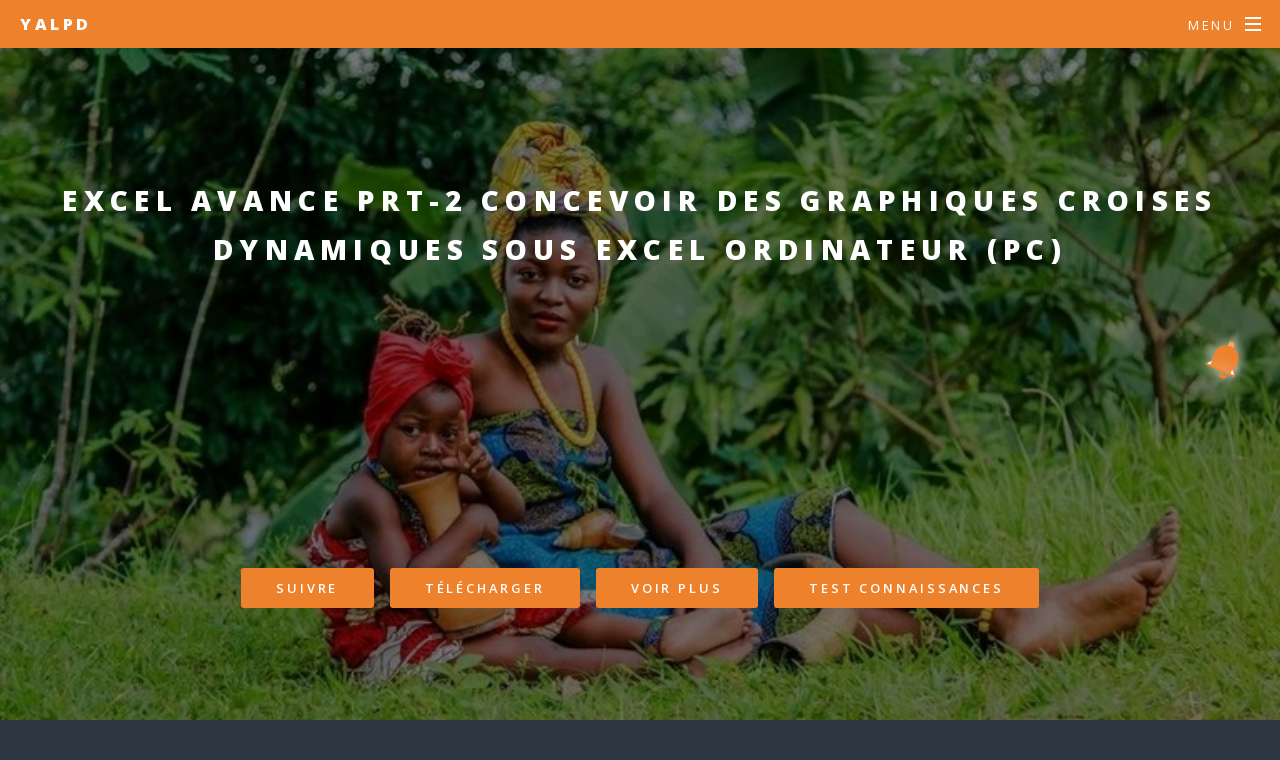

--- FILE ---
content_type: text/html; charset=UTF-8
request_url: https://yalpd.com/Tutoriels_Lire.php?NumTuto=225
body_size: 5999
content:

<!DOCTYPE HTML>
<html>
	<head>
		<!-- Google Tag Manager -->
		<script>(function(w,d,s,l,i){w[l]=w[l]||[];w[l].push({'gtm.start':
		new Date().getTime(),event:'gtm.js'});var f=d.getElementsByTagName(s)[0],
		j=d.createElement(s),dl=l!='dataLayer'?'&l='+l:'';j.async=true;j.src=
		'https://www.googletagmanager.com/gtm.js?id='+i+dl;f.parentNode.insertBefore(j,f);
		})(window,document,'script','dataLayer','GTM-NTK7LFL');</script>
		<!-- End Google Tag Manager -->
		
		<title>Télécharger : EXCEL AVANCE PRT-2  CONCEVOIR DES GRAPHIQUES CROISES DYNAMIQUES SOUS EXCEL</title>
		<meta charset="utf-8" />
		
		
		<meta property="og:image" content="Images/Tutoriels/EXCEL_AVANCE_PRT_2_CONCEVOIR_DES_GRAPHIQUES/1_EXCEL_AVANCE_PRT_2_CONCEVOIR_DES_GRAPHIQUES.png"/>
		<meta property="og:url " content="Tutoriels_Lire.php?NumTuto=225"/>
		<meta property="og:title" content="Télécharger : EXCEL AVANCE PRT-2  CONCEVOIR DES GRAPHIQUES CROISES DYNAMIQUES SOUS EXCEL"/>
		<meta property="og:description" content="Télécharger : EXCEL AVANCE PRT-2  CONCEVOIR DES GRAPHIQUES CROISES DYNAMIQUES SOUS EXCEL"/>
				
		<link rel="shortcut icon" href="Yalp_Logo.png" type="image/x-icon"/>
		<meta name="viewport" content="width=device-width, initial-scale=1, user-scalable=no" />
		<link rel="stylesheet" href="Accueil/assets/css/main.css" />
		
		<link rel="stylesheet" href="Styles/Desigh_Editeur.css" />
		<noscript><link rel="stylesheet" href="Accueil/assets/css/noscript.css" /></noscript>
		
				
			<!--Publicité Google -->
			<script data-ad-client="ca-pub-2706226873912721" async src="https://pagead2.googlesyndication.com/pagead/js/adsbygoogle.js"></script>
					
	</head>
	
	<body class="is-preload">
		<!-- Google Tag Manager (noscript) -->
		<noscript><iframe src="https://www.googletagmanager.com/ns.html?id=GTM-NTK7LFL"
		height="0" width="0" style="display:none;visibility:hidden"></iframe></noscript>
		<!-- End Google Tag Manager (noscript) -->
		
		<!-- Notification gén -->
			<head>
	<link rel="stylesheet" href="Styles/Style_Notif.css" />
</head>

<div class="my-moon"></div>
	<div class="notification-box"> 			
			<a href="Utilisateurs_Connexion.php?Erreur=Veillez vous connecté ou crée un compte. C'est Gratuit">
			<span class="notification-count">8</span>			<div class="notification-bell">
				<span class="bell-top"></span>
				<span class="bell-middle"></span>
				<span class="bell-bottom"></span>
				<span class="bell-rad"></span>
			</div>
		</a>
	</div>
		<!-- Page Wrapper -->
			<div id="page-wrapper">
				
				<!-- Header -->
							<!-- Header -->
		<header id="header" >
			<h1><a href="index.php">YalpD</a></h1> 
				<nav id="nav">
					<ul>
						<li class="special">
							<a href="#menu" class="menuToggle"><span>Menu</span></a>
							<div id="menu">
								<ul>
									<li><a href="index.php">Accueil</a></li>
									<li><a href="Tutoriels_News.php">Tutoriels</a></li>
									<li><a href="Logiciel_News.php">Logiciels</a></li>
									<li><a href="Publication.php">Publications</a></li>
									<li><a href="Store.php">Store</a></li>
									<li><a href="Don.php">Faire un Don</a></li>
									<li></li>
									<li><a href="Yalpd.php">à propos</a></li>
									<li><a href="YalpD_Conditions_User.php">Conditions</a></li>
																			<!-- Premiere possibilité si l'utilisateur n'est pas enregistrer -->
										<li><a href="Utilisateurs_Connexion.php?SWeb=yalpd.com&Prov=Tutoriels_Lire.php?NumTuto=225&Cible=Tutoriel">Connexion</a></li> 								</ul>
							</div>
						</li>
					</ul>
				</nav>

					</header>
				<!-- Main -->
					<article id="main">						
						<header>
							<h2>EXCEL AVANCE PRT-2  CONCEVOIR DES GRAPHIQUES CROISES DYNAMIQUES SOUS EXCEL ORDINATEUR (PC)</h2>
							
							<script async src="https://pagead2.googlesyndication.com/pagead/js/adsbygoogle.js?client=ca-pub-2706226873912721"
								 crossorigin="anonymous"></script>
							<!-- Tutos_1 -->
							<ins class="adsbygoogle"
								 style="display:block"
								 data-ad-client="ca-pub-2706226873912721"
								 data-ad-slot="4637570157"
								 data-ad-format="auto"
								 data-full-width-responsive="true"></ins>
							<script>
								 (adsbygoogle = window.adsbygoogle || []).push({});
							</script>
							
							<ul class="actions special">									<li><a href="https://yalpd.com/Tutos.php?NumTuto=225#BoTangi" class="button primary fit">Suivre</a></li>
									<li><a href="Traitement/Telecharger.php?N_Sources=Tutoriel&IdTele=225&Nominous=EXCEL AVANCE PRT-2  CONCEVOIR DES GRAPHIQUES CROISES DYNAMIQUES SOUS EXCEL&SWeb=yalpd.com&Prov=Tutoriels_Lire.php?NumTuto=225&Cible=Tutoriel" class="button primary fit">Télécharger</a></li>
									<li><a href="Tutoriels_News.php" class="button primary fit">Voir Plus</a></li> 									
									<li><a target="_blank" href="https://mkboongo.com/Jeux/Base.php?Token=&ID=&NTutos=225&TTutos=EXCEL AVANCE PRT-2  CONCEVOIR DES GRAPHIQUES CROISES DYNAMIQUES SOUS EXCEL#Test_Tuto" class="button primary fit">TEST CONNAISSANCES</a></li>								
								
							</ul>
						</header>
						
						<section class="wrapper style5">
							<div class="inner">
							
								<section>
								
									<h4>Résumer</h4>
									<p>Un histogramme est un graphique (un outil visuel) de l’exploration des données, <br />
utilisés en statistique, informatique, et tout autres domaine pour illustrer automatiquement <br />
les changements qu’affectent les données sur une période donnée, soit illustrer <br />
des comparaisons entre éléments (données) du graphique. Les catégories dans les histogrammes, <br />
sont généralement réparties le long de l’axe horizontal et les valeurs le long de l’axe vertical. <br />
Ils permettent la détection de certaines anomalies ou de faire un diagnostic avant d’engager une démarche d’amélioration</p>
									
									<ul class="actions">											
											<li><a target="_blank" href="https://mkboongo.com/Jeux/Base.php?Token=&ID=&NTutos=225&TTutos=EXCEL AVANCE PRT-2  CONCEVOIR DES GRAPHIQUES CROISES DYNAMIQUES SOUS EXCEL#Test_Tuto" class="button primary fit">TEST CONNAISSANCES</a></li>											<li><a href="https://yalpd.com/Tutos.php?NumTuto=225#BoTangi" class="button primary fit">Suivre</a></li>
											<li><a href="Traitement/Telecharger.php?N_Sources=Tutoriel&IdTele=225&Nominous=EXCEL AVANCE PRT-2  CONCEVOIR DES GRAPHIQUES CROISES DYNAMIQUES SOUS EXCEL&SWeb=yalpd.com&Prov=Tutoriels_Lire.php?NumTuto=225&Cible=Tutoriel" class="button primary fit">Télécharger</a></li>
											<li><a href="Tutoriels_News.php" class="button primary fit">Voir Plus</a></li> 									</ul>
									
								</section>

	
		
			<section>
				<div id="BoTangi" class="inner">				</div>
				
				<h5>Resultats du Test [EXCEL AVANCE PRT-2  CONCEVOIR DES GRAPHIQUES CROISES DYNAMIQUES SOUS EXCEL ]</h5>
				<div class="table-wrapper">
					<table class="alt">
						<thead>
							<tr>
								<th>Surnom</th>
								<th>Date Test</th>
								<th>Points Obtenu</th>
							</tr>
						</thead>
						<tbody>								
									<tr>
										<td>CHRISTUS</td>
										<td>12/03/2024 </td>
										<td>85</td>
									</tr> 								
									<tr>
										<td>CHRISTUS</td>
										<td>23/10/2024 </td>
										<td>85</td>
									</tr> 								
									<tr>
										<td>KAMAGATÉ</td>
										<td>16/07/2024 </td>
										<td>31</td>
									</tr> 								
									<tr>
										<td>Diamond1</td>
										<td>01/08/2024 </td>
										<td>23</td>
									</tr> 								
									<tr>
										<td>HOMME D'ÉTAT </td>
										<td>06/07/2024 </td>
										<td>18</td>
									</tr> 								
									<tr>
										<td>Frvincent </td>
										<td>05/06/2024 </td>
										<td>10</td>
									</tr> 								
									<tr>
										<td>KIANZOETO</td>
										<td>18/03/2024 </td>
										<td>8</td>
									</tr> 								
									<tr>
										<td>Champion Non Inscrit</td>
										<td>12/03/2024 </td>
										<td>0</td>
									</tr> 								
									<tr>
										<td>Champion Non Inscrit</td>
										<td>13/03/2024 </td>
										<td>0</td>
									</tr> 								
									<tr>
										<td>Champion Non Inscrit</td>
										<td>18/03/2024 </td>
										<td>0</td>
									</tr> 								
									<tr>
										<td>PEM_197.149.242.196</td>
										<td>21/05/2024 </td>
										<td>0</td>
									</tr> 								
									<tr>
										<td>Champion Non Inscrit</td>
										<td>25/05/2024 </td>
										<td>0</td>
									</tr> 								
									<tr>
										<td>Champion Non Inscrit</td>
										<td>26/05/2024 </td>
										<td>0</td>
									</tr> 								
									<tr>
										<td>Champion Non Inscrit</td>
										<td>31/05/2024 </td>
										<td>0</td>
									</tr> 								
									<tr>
										<td>Champion Non Inscrit</td>
										<td>04/06/2024 </td>
										<td>0</td>
									</tr> 								
									<tr>
										<td>Champion Non Inscrit</td>
										<td>05/06/2024 </td>
										<td>0</td>
									</tr> 								
									<tr>
										<td>Champion Non Inscrit</td>
										<td>12/06/2024 </td>
										<td>0</td>
									</tr> 								
									<tr>
										<td>Champion Non Inscrit</td>
										<td>13/06/2024 </td>
										<td>0</td>
									</tr> 								
									<tr>
										<td>Champion Non Inscrit</td>
										<td>14/06/2024 </td>
										<td>0</td>
									</tr> 								
									<tr>
										<td>Champion Non Inscrit</td>
										<td>17/06/2024 </td>
										<td>0</td>
									</tr> 								
									<tr>
										<td>Champion Non Inscrit</td>
										<td>24/06/2024 </td>
										<td>0</td>
									</tr> 								
									<tr>
										<td>HOMME D'ÉTAT </td>
										<td>06/07/2024 </td>
										<td>0</td>
									</tr> 								
									<tr>
										<td>KAMAGATÉ</td>
										<td>16/07/2024 </td>
										<td>0</td>
									</tr> 								
									<tr>
										<td>Champion Non Inscrit</td>
										<td>04/08/2024 </td>
										<td>0</td>
									</tr> 								
									<tr>
										<td>kouakou00</td>
										<td>04/08/2024 </td>
										<td>0</td>
									</tr> 								
									<tr>
										<td>Mr BAGAYOKO </td>
										<td>06/08/2024 </td>
										<td>0</td>
									</tr> 								
									<tr>
										<td>Champion Non Inscrit</td>
										<td>08/08/2024 </td>
										<td>0</td>
									</tr> 								
									<tr>
										<td>Champion Non Inscrit</td>
										<td>20/08/2024 </td>
										<td>0</td>
									</tr> 								
									<tr>
										<td>PEM_102.208.128.43</td>
										<td>28/08/2024 </td>
										<td>0</td>
									</tr> 								
									<tr>
										<td>PEM_169.159.221.211</td>
										<td>29/08/2024 </td>
										<td>0</td>
									</tr> 								
									<tr>
										<td>Champion Non Inscrit</td>
										<td>29/08/2024 </td>
										<td>0</td>
									</tr> 								
									<tr>
										<td>Champion Non Inscrit</td>
										<td>29/08/2024 </td>
										<td>0</td>
									</tr> 								
									<tr>
										<td>Champion Non Inscrit</td>
										<td>30/08/2024 </td>
										<td>0</td>
									</tr> 								
									<tr>
										<td>Champion Non Inscrit</td>
										<td>02/09/2024 </td>
										<td>0</td>
									</tr> 								
									<tr>
										<td>Figo12</td>
										<td>06/09/2024 </td>
										<td>0</td>
									</tr> 								
									<tr>
										<td>Champion Non Inscrit</td>
										<td>25/09/2024 </td>
										<td>0</td>
									</tr> 								
									<tr>
										<td>Champion Non Inscrit</td>
										<td>30/09/2024 </td>
										<td>0</td>
									</tr> 								
									<tr>
										<td>Champion Non Inscrit</td>
										<td>30/09/2024 </td>
										<td>0</td>
									</tr> 								
									<tr>
										<td>Champion Non Inscrit</td>
										<td>02/10/2024 </td>
										<td>0</td>
									</tr> 								
									<tr>
										<td>PEM_190.115.175.44</td>
										<td>20/10/2024 </td>
										<td>0</td>
									</tr> 								
									<tr>
										<td>Champion Non Inscrit</td>
										<td>22/10/2024 </td>
										<td>0</td>
									</tr> 								
									<tr>
										<td>cabrel manager </td>
										<td>23/10/2024 </td>
										<td>0</td>
									</tr> 								
									<tr>
										<td>PEM_105.235.71.76</td>
										<td>24/10/2024 </td>
										<td>0</td>
									</tr> 								
									<tr>
										<td>Champion Non Inscrit</td>
										<td>05/11/2024 </td>
										<td>0</td>
									</tr> 								
									<tr>
										<td>Champion Non Inscrit</td>
										<td>05/11/2024 </td>
										<td>0</td>
									</tr> 								
									<tr>
										<td>Champion Non Inscrit</td>
										<td>10/11/2024 </td>
										<td>0</td>
									</tr> 								
									<tr>
										<td>Mister tranquille </td>
										<td>13/11/2024 </td>
										<td>0</td>
									</tr> 								
									<tr>
										<td>Champion Non Inscrit</td>
										<td>17/11/2024 </td>
										<td>0</td>
									</tr> 								
									<tr>
										<td>Champion Non Inscrit</td>
										<td>18/11/2024 </td>
										<td>0</td>
									</tr> 								
									<tr>
										<td>Champion Non Inscrit</td>
										<td>03/12/2024 </td>
										<td>0</td>
									</tr> 																	
						</tbody>
					</table>
				</div>
			</section>
			
			
				<script async src="https://pagead2.googlesyndication.com/pagead/js/adsbygoogle.js"></script>
				<ins class="adsbygoogle"
					 style="display:block; text-align:center;"
					 data-ad-layout="in-article"
					 data-ad-format="fluid"
					 data-ad-client="ca-pub-2706226873912721"
					 data-ad-slot="7453713952"></ins>
				<script>
					 (adsbygoogle = window.adsbygoogle || []).push({});
				</script>								
							</div>
							
							
							
							<div class="inner"><div class="row gtr-50 gtr-uniform">
		<!-- Photo de l'éditeur !-->
		<div class="col-4"><span class="image fit">
			<img src="Images/Membres/
				8_CHRISTUS.jpg" title="CHRIST"			/>
		</span></div>
		
		<div class="Info_Editeur">
			<h1>L'AUTEUR DU TUTORIEL</h1>				
				<p class="NomEd"><strong>CHRIST MPUTU</strong></p>
				<p>Niveau d'études :<strong> L2</strong></p>
				<p>
					<a href="https://wa.me/243854884888?text=Salut CHRIST Je vous contacte à propos du tutoriel : EXCEL AVANCE PRT-2  CONCEVOIR DES GRAPHIQUES CROISES DYNAMIQUES SOUS EXCEL" class="icon fa fa-whatsapp""><span class="label">Whatsapp</span><strong> 243854884888</strong></a>
				<p>
				<p>
					<a href="tel: 243854884888" class="icon fa fa-phone"><span class="label">Téléphone</span><strong> 243854884888</strong></a>
				<p>
					<a href="mailto: christus.db@gmail.com" class="icon fa-envelope-o"><span class="label">Email</span><strong> christus.db@gmail.com</strong></a>
				</p>
		</div>
</div>								
							</div>
							
							
							
						</section>
						
						<section id="two" class="wrapper alt style2">								<a href="Tutoriels_Lire.php?NumTuto=75">
									<section class="spotlight">
										<div class="image"><img src="Images/Tutoriels/COMMENT_DEVEROUILLER_TOUT_TYPE_DE_TELEPHONE/1_COMMENT_DEVEROUILLER_TOUT_TYPE_DE_TELEPHONE.jpg" 
											alt="Images COMMENT DEVEROUILLER TOUT TYPE DE TELEPHONE ANDROID"
											title="COMMENT DEVEROUILLER TOUT TYPE DE TELEPHONE ANDROID" />
										</div>
										<div class="content">
											<h2>COMMENT DEVEROUILLER TOUT TYPE DE TELEPHONE ANDROID</h2>
											<p>TOUS SES BIENFAITS SONT PROT?GER PAR DES SYST?MES DE S?CURIT? DONT CHAQUE MOD?LE OU FABRICANT MET EN PLACE MAIS IL ARRIVE DE FOIS QUE NOUS OUBLIONS NO...</p>
										</div>
									</section>
								</a>								<a href="Tutoriels_Lire.php?NumTuto=224">
									<section class="spotlight">
										<div class="image"><img src="Images/Tutoriels/DEBUTER_AVEC_PHOTOSHOP_2_2/1_DEBUTER_AVEC_PHOTOSHOP_2_2.png" 
											alt="Images PHOTOSHOP 3: TELECHARGER ET INSTALLER ADOBE PHOTOSHOP CC 2020 GRATUITEMENT"
											title="PHOTOSHOP 3: TELECHARGER ET INSTALLER ADOBE PHOTOSHOP CC 2020 GRATUITEMENT" />
										</div>
										<div class="content">
											<h2>PHOTOSHOP 3: TELECHARGER ET INSTALLER ADOBE PHOTOSHOP CC 2020 GRATUITEMENT</h2>
											<p>COMME PROMIS VOILÀ COMMENT TÉLÉCHARGER ET INSTALLER PHOTOSHOP CC 2020 ET SON CRACK, ET PLUS ENCORE CE COURS EST AUSSI DISPONIBLE EN VIDÉO QUE VOUS...</p>
										</div>
									</section>
								</a>								<a href="Tutoriels_Lire.php?NumTuto=288">
									<section class="spotlight">
										<div class="image"><img src="Images/Tutoriels/IA_CREE_UN_SITE_WEB_EN_30_MINUTES_JUSTE_AVEC_SON_TELEPHONE_GRACE_A_L_INTELLIGENCE_ARTIFICIELLE_PART_1/1_IA_CREE_UN_SITE_WEB_EN_30_MINUTES_JUSTE_AVEC_SON_TELEPHONE_GRACE_A_L_INTELLIGENCE_ARTIFICIELLE_PART_1.webp" 
											alt="Images IA - CRÉÉ UN SITE WEB EN 30 MINUTES JUSTE AVEC SON TÉLÉPHONE GRÂCE À L'INTELLIGENCE ARTIFICIELLE, PART 1"
											title="IA - CRÉÉ UN SITE WEB EN 30 MINUTES JUSTE AVEC SON TÉLÉPHONE GRÂCE À L'INTELLIGENCE ARTIFICIELLE, PART 1" />
										</div>
										<div class="content">
											<h2>IA - CRÉÉ UN SITE WEB EN 30 MINUTES JUSTE AVEC SON TÉLÉPHONE GRÂCE À L'INTELLIGENCE ARTIFICIELLE, PART 1</h2>
											<p>FORMATION : CRÉER UN SITE WEB EN 30 MINUTES AVEC SON TÉLÉPHONE GRÂCE À L'IA

CETTE FORMATION GRATUITE ET PRATIQUE ENSEIGNE COMMENT CRÉER UN SI...</p>
										</div>
									</section>
								</a>								<a href="Tutoriels_Lire.php?NumTuto=65">
									<section class="spotlight">
										<div class="image"><img src="Images/Tutoriels/DEBUTER_AVEC_PHOTOSHOP_1/1_DEBUTER_AVEC_PHOTOSHOP_1.jpg" 
											alt="Images DEBUTER AVEC PHOTOSHOP 1"
											title="DEBUTER AVEC PHOTOSHOP 1" />
										</div>
										<div class="content">
											<h2>DEBUTER AVEC PHOTOSHOP 1</h2>
											<p>EN R?ALIT?S APPRENDRE ET MAITRIS? PHOTOSHOP C?EST AVOIR 50% DES COMP?TENCES EN INFOGRAPHIE, M?ME POUR FAIRE DES VID?OS AVEC DES EFFETS SP?CIAUX SOUVEN...</p>
										</div>
									</section>
								</a>								<a href="Tutoriels_Lire.php?NumTuto=28">
									<section class="spotlight">
										<div class="image"><img src="Images/Tutoriels/CREER_UN_LECTEUR_USB_BOOTABLE_AVEC_POWER_ISO_SOUS_WINDOWS_10/1_CREER_UN_LECTEUR_USB_BOOTABLE_AVEC_POWER_ISO_SOUS_WINDOWS_10.PNG" 
											alt="Images CREER UN LECTEUR USB BOO TABLE AVEC POWER ISO SOUS WINDOWS10"
											title="CREER UN LECTEUR USB BOO TABLE AVEC POWER ISO SOUS WINDOWS10" />
										</div>
										<div class="content">
											<h2>CREER UN LECTEUR USB BOO TABLE AVEC POWER ISO SOUS WINDOWS10</h2>
											<p>D?COUVRONS ENSEMBLE COMMENT NOUS POUVONS CR?ER UN LECTEUR USB BOOTABLE AVEC POWER ISO, EN ABSENCE D'UN CD-ROM POUR CHANGER UN SYST?ME D'EXPLOITATION E...</p>
										</div>
									</section>
								</a>						</section>
						
					</article>

				<!-- Footer -->						
							<script async src="https://pagead2.googlesyndication.com/pagead/js/adsbygoogle.js?client=ca-pub-2706226873912721"
								 crossorigin="anonymous"></script>
							<ins class="adsbygoogle"
								 style="display:block"
								 data-ad-format="autorelaxed"
								 data-ad-client="ca-pub-2706226873912721"
								 data-ad-slot="9313335852"></ins>
							<script>
								 (adsbygoogle = window.adsbygoogle || []).push({});
							</script>
							
						<footer id="footer">
	<ul class="icons">
		<li><a href="https://www.facebook.com/YalpG" target="_BLANK" class="icon fa-facebook"><span class="label">Facebook</span></a></li>
		<li><a href="tel:+243811568222" target="_BLANK" class="icon fa-phone"><span class="label">+243 81 15 68 222</span></a></li>
		<li><a href="mailto:mail@yalpd.com" class="icon fa-envelope-o"><span class="label">Email</span></a></li>
	</ul>
	<ul class="copyright">
		<li>&copy; YalpDev Group</li><li><a href="https://yalpd.com">YalpD.com</a></li>
	</ul>
</footer>

1
			</div>

		<!-- Scripts -->
			<script src="Accueil/assets/js/jquery.min.js"></script>
			<script src="Accueil/assets/js/jquery.scrollex.min.js"></script>
			<script src="Accueil/assets/js/jquery.scrolly.min.js"></script>
			<script src="Accueil/assets/js/browser.min.js"></script>
			<script src="Accueil/assets/js/breakpoints.min.js"></script>
			<script src="Accueil/assets/js/util.js"></script>
			<script src="Accueil/assets/js/main.js"></script>

	</body>
</html>

--- FILE ---
content_type: text/html; charset=utf-8
request_url: https://www.google.com/recaptcha/api2/aframe
body_size: 267
content:
<!DOCTYPE HTML><html><head><meta http-equiv="content-type" content="text/html; charset=UTF-8"></head><body><script nonce="0OE-6OUB5hEgb0sNGD3-2w">/** Anti-fraud and anti-abuse applications only. See google.com/recaptcha */ try{var clients={'sodar':'https://pagead2.googlesyndication.com/pagead/sodar?'};window.addEventListener("message",function(a){try{if(a.source===window.parent){var b=JSON.parse(a.data);var c=clients[b['id']];if(c){var d=document.createElement('img');d.src=c+b['params']+'&rc='+(localStorage.getItem("rc::a")?sessionStorage.getItem("rc::b"):"");window.document.body.appendChild(d);sessionStorage.setItem("rc::e",parseInt(sessionStorage.getItem("rc::e")||0)+1);localStorage.setItem("rc::h",'1769096296694');}}}catch(b){}});window.parent.postMessage("_grecaptcha_ready", "*");}catch(b){}</script></body></html>

--- FILE ---
content_type: text/css
request_url: https://yalpd.com/Accueil/assets/css/main.css
body_size: 8610
content:
@import url(font-awesome.min.css);
@import url("https://fonts.googleapis.com/css?family=Open+Sans:400,400italic,600,600italic,800,800italic");

/*
	Spectral by HTML5 UP
	html5up.net | @ajlkn
	Free for personal and commercial use under the CCA 3.0 license (html5up.net/license)
*/

html, body, div, span, applet, object,
iframe, h1, h2, h3, h4, h5, h6, p, blockquote,
pre, a, abbr, acronym, address, big, cite,
code, del, dfn, em, img, ins, kbd, q, s, samp,
small, strike, strong, sub, sup, tt, var, b,
u, i, center, dl, dt, dd, ol, ul, li, fieldset,
form, label, legend, table, caption, tbody,
tfoot, thead, tr, th, td, article, aside,
canvas, details, embed, figure, figcaption,
footer, header, hgroup, menu, nav, output, ruby,
section, summary, time, mark, audio, video {
	margin: 0;
	padding: 0;
	border: 0;
	font-size: 100%;
	font: inherit;
	vertical-align: baseline;}

article, aside, details, figcaption, figure,
footer, header, hgroup, menu, nav, section {
	display: block;}

body {
	line-height: 1;
}

ol, ul {
	list-style: none;
}

blockquote, q {
	quotes: none;
}

	blockquote:before, blockquote:after, q:before, q:after {
		content: '';
		content: none;
	}

table {
	border-collapse: collapse;
	border-spacing: 0;
}

body {
	-webkit-text-size-adjust: none;
}

mark {
	background-color: transparent;
	color: inherit;
}



input::-moz-focus-inner {
	border: 0;
	padding: 0;
}

input, select, textarea, number {
	-moz-appearance: none;
	-webkit-appearance: none;
	-ms-appearance: none;
	appearance: none;
}

/* Basic */

	@-ms-viewport {
		width: device-width;
	}

	html {
		box-sizing: border-box;
	}
	
	/*L'image invisible*/
		.ImageN{
			display: none;
			visibility: hidden;
		}

			.ImgInv{
				display: none;
				visibility: hidden;
			}

	*, *:before, *:after {
		box-sizing: inherit;
	}

	body {
		background: #2e3842;
	}

		body.is-preload *, body.is-preload *:before, body.is-preload *:after {
			-moz-animation: none !important;
			-webkit-animation: none !important;
			-ms-animation: none !important;
			animation: none !important;
			-moz-transition: none !important;
			-webkit-transition: none !important;
			-ms-transition: none !important;
			transition: none !important;
		}

	body, input, select, textarea, number {
		color: #fff;
		font-family: "Open Sans", Helvetica, sans-serif;
		font-size: 15pt;
		font-weight: 400;
		letter-spacing: 0.075em;
		line-height: 1.65em;
	}

		@media screen and (max-width: 1680px) {

			body, input, select, textarea {
				font-size: 13pt;
			}

		}

		@media screen and (max-width: 1280px) {

			body, input, select, textarea, number {
				font-size: 12pt;
			}

		}

		@media screen and (max-width: 736px) {

			body, input, select, textarea, number {
				font-size: 11pt;
				letter-spacing: 0.0375em;
			}

		}

	a {
		-moz-transition: color 0.2s ease, border-bottom-color 0.2s ease;
		-webkit-transition: color 0.2s ease, border-bottom-color 0.2s ease;
		-ms-transition: color 0.2s ease, border-bottom-color 0.2s ease;
		transition: color 0.2s ease, border-bottom-color 0.2s ease;
		border-bottom: dotted 1px;
		color: inherit;
		text-decoration: none;
	}

		a:hover {
			border-bottom-color: transparent;
		}

	strong, b {
		color: #fff;
		font-weight: 600;
	}

	em, i {
		font-style: italic;
	}

	p {
		margin: 0 0 2em 0;
	}

	h1, h2, h3, h4, h5, h6 {
		color: #fff;
		font-weight: 800;
		letter-spacing: 0.225em;
		line-height: 1em;
		margin: 0 0 1em 0;
		text-transform: uppercase;
	}

		h1 a, h2 a, h3 a, h4 a, h5 a, h6 a {
			color: inherit;
			text-decoration: none;
		}

	h2 {
		font-size: 1.35em;
		line-height: 1.75em;
	}

		@media screen and (max-width: 736px) {

			h2 {
				font-size: 1.1em;
				line-height: 1.65em;
			}

		}

	h3 {
		font-size: 1.15em;
		line-height: 1.75em;
	}

		@media screen and (max-width: 736px) {

			h3 {
				font-size: 1em;
				line-height: 1.65em;
			}

		}

	h4 {
		font-size: 1em;
		line-height: 1.5em;
	}

	h5 {
		font-size: 0.8em;
		line-height: 1.5em;
	}

	h6 {
		font-size: 0.7em;
		line-height: 1.5em;
	}

	sub {
		font-size: 0.8em;
		position: relative;
		top: 0.5em;
	}

	sup {
		font-size: 0.8em;
		position: relative;
		top: -0.5em;
	}

	hr {
		border: 0;
		border-bottom: solid 2px #fff;
		margin: 3em 0;
	}

		hr.major {
			margin: 4.5em 0;
		}

	blockquote {
		border-left: solid 4px #fff;
		font-style: italic;
		margin: 0 0 2em 0;
		padding: 0.5em 0 0.5em 2em;
	}

	code {
		background: rgba(144, 144, 144, 0.25);
		border-radius: 3px;
		font-family: "Courier New", monospace;
		font-size: 0.9em;
		letter-spacing: 0;
		margin: 0 0.25em;
		padding: 0.25em 0.65em;
	}

	pre {
		-webkit-overflow-scrolling: touch;
		font-family: "Courier New", monospace;
		font-size: 0.9em;
		margin: 0 0 2em 0;
	}

		pre code {
			display: block;
			line-height: 1.75em;
			padding: 1em 1.5em;
			overflow-x: auto;
		}

	.align-left {
		text-align: left;
	}

	.align-center {
		text-align: center;
	}

	.align-right {
		text-align: right;
	}


		
			
/* Row */

	.row {
		display: flex;
		flex-wrap: wrap;
		box-sizing: border-box;
		align-items: stretch;
	}

		.row > * {
			box-sizing: border-box;
		}

		.row.gtr-uniform > * > :last-child {
			margin-bottom: 0;
		}

		.row.aln-left {
			justify-content: flex-start;
		}

		.row.aln-center {
			justify-content: center;
		}

		.row.aln-right {
			justify-content: flex-end;
		}

		.row.aln-top {
			align-items: flex-start;
		}

		.row.aln-middle {
			align-items: center;
		}

		.row.aln-bottom {
			align-items: flex-end;
		}

		.row > .imp {
			order: -1;
		}

		.row > .col-1 {
			width: 8.3333333333%;
		}

		.row > .off-1 {
			margin-left: 8.3333333333%;
		}

		.row > .col-2 {
			width: 16.6666666667%;
		}

		.row > .off-2 {
			margin-left: 16.6666666667%;
		}

		.row > .col-3 {
			width: 25%;
		}

		.row > .off-3 {
			margin-left: 25%;
		}

		.row > .col-4 {
			width: 33.3333333333%;
		}

		.row > .off-4 {
			margin-left: 33.3333333333%;
		}

		.row > .col-5 {
			width: 41.6666666667%;
		}

		.row > .off-5 {
			margin-left: 41.6666666667%;
		}

		.row > .col-6 {
			width: 50%;
		}

		.row > .off-6 {
			margin-left: 50%;
		}

		.row > .col-7 {
			width: 58.3333333333%;
		}

		.row > .off-7 {
			margin-left: 58.3333333333%;
		}

		.row > .col-8 {
			width: 66.6666666667%;
		}

		.row > .off-8 {
			margin-left: 66.6666666667%;
		}

		.row > .col-9 {
			width: 75%;
		}

		.row > .off-9 {
			margin-left: 75%;
		}

		.row > .col-10 {
			width: 83.3333333333%;
		}

		.row > .off-10 {
			margin-left: 83.3333333333%;
		}

		.row > .col-11 {
			width: 91.6666666667%;
		}

		.row > .off-11 {
			margin-left: 91.6666666667%;
		}

		.row > .col-12 {
			width: 100%;
		}

		.row > .off-12 {
			margin-left: 100%;
		}

		.row.gtr-0 {
			margin-top: 0;
			margin-left: 0em;
		}

			.row.gtr-0 > * {
				padding: 0 0 0 0em;
			}

			.row.gtr-0.gtr-uniform {
				margin-top: 0em;
			}

				.row.gtr-0.gtr-uniform > * {
					padding-top: 0em;
				}

		.row.gtr-25 {
			margin-top: 0;
			margin-left: -0.375em;
		}

			.row.gtr-25 > * {
				padding: 0 0 0 0.375em;
			}

			.row.gtr-25.gtr-uniform {
				margin-top: -0.375em;
			}

				.row.gtr-25.gtr-uniform > * {
					padding-top: 0.375em;
				}

		.row.gtr-50 {
			margin-top: 0;
			margin-left: -0.75em;
		}

			.row.gtr-50 > * {
				padding: 0 0 0 0.75em;
			}

			.row.gtr-50.gtr-uniform {
				margin-top: -0.75em;
			}

				.row.gtr-50.gtr-uniform > * {
					padding-top: 0.75em;
				}

		.row {
			margin-top: 0;
			margin-left: -1.5em;
		}

			.row > * {
				padding: 0 0 0 1.5em;
			}

			.row.gtr-uniform {
				margin-top: -1.5em;
			}

				.row.gtr-uniform > * {
					padding-top: 1.5em;
				}

		.row.gtr-150 {
			margin-top: 0;
			margin-left: -2.25em;
		}

			.row.gtr-150 > * {
				padding: 0 0 0 2.25em;
			}

			.row.gtr-150.gtr-uniform {
				margin-top: -2.25em;
			}

				.row.gtr-150.gtr-uniform > * {
					padding-top: 2.25em;
				}

		.row.gtr-200 {
			margin-top: 0;
			margin-left: -3em;
		}

			.row.gtr-200 > * {
				padding: 0 0 0 3em;
			}

			.row.gtr-200.gtr-uniform {
				margin-top: -3em;
			}

				.row.gtr-200.gtr-uniform > * {
					padding-top: 3em;
				}

		@media screen and (max-width: 1680px) {

			.row {
				display: flex;
				flex-wrap: wrap;
				box-sizing: border-box;
				align-items: stretch;
			}

				.row > * {
					box-sizing: border-box;
				}

				.row.gtr-uniform > * > :last-child {
					margin-bottom: 0;
				}

				.row.aln-left {
					justify-content: flex-start;
				}

				.row.aln-center {
					justify-content: center;
				}

				.row.aln-right {
					justify-content: flex-end;
				}

				.row.aln-top {
					align-items: flex-start;
				}

				.row.aln-middle {
					align-items: center;
				}

				.row.aln-bottom {
					align-items: flex-end;
				}

				.row > .imp-xlarge {
					order: -1;
				}

				.row > .col-1-xlarge {
					width: 8.3333333333%;
				}

				.row > .off-1-xlarge {
					margin-left: 8.3333333333%;
				}

				.row > .col-2-xlarge {
					width: 16.6666666667%;
				}

				.row > .off-2-xlarge {
					margin-left: 16.6666666667%;
				}

				.row > .col-3-xlarge {
					width: 25%;
				}

				.row > .off-3-xlarge {
					margin-left: 25%;
				}

				.row > .col-4-xlarge {
					width: 33.3333333333%;
				}

				.row > .off-4-xlarge {
					margin-left: 33.3333333333%;
				}

				.row > .col-5-xlarge {
					width: 41.6666666667%;
				}

				.row > .off-5-xlarge {
					margin-left: 41.6666666667%;
				}

				.row > .col-6-xlarge {
					width: 50%;
				}

				.row > .off-6-xlarge {
					margin-left: 50%;
				}

				.row > .col-7-xlarge {
					width: 58.3333333333%;
				}

				.row > .off-7-xlarge {
					margin-left: 58.3333333333%;
				}

				.row > .col-8-xlarge {
					width: 66.6666666667%;
				}

				.row > .off-8-xlarge {
					margin-left: 66.6666666667%;
				}

				.row > .col-9-xlarge {
					width: 75%;
				}

				.row > .off-9-xlarge {
					margin-left: 75%;
				}

				.row > .col-10-xlarge {
					width: 83.3333333333%;
				}

				.row > .off-10-xlarge {
					margin-left: 83.3333333333%;
				}

				.row > .col-11-xlarge {
					width: 91.6666666667%;
				}

				.row > .off-11-xlarge {
					margin-left: 91.6666666667%;
				}

				.row > .col-12-xlarge {
					width: 100%;
				}

				.row > .off-12-xlarge {
					margin-left: 100%;
				}

				.row.gtr-0 {
					margin-top: 0;
					margin-left: 0em;
				}

					.row.gtr-0 > * {
						padding: 0 0 0 0em;
					}

					.row.gtr-0.gtr-uniform {
						margin-top: 0em;
					}

						.row.gtr-0.gtr-uniform > * {
							padding-top: 0em;
						}

				.row.gtr-25 {
					margin-top: 0;
					margin-left: -0.375em;
				}

					.row.gtr-25 > * {
						padding: 0 0 0 0.375em;
					}

					.row.gtr-25.gtr-uniform {
						margin-top: -0.375em;
					}

						.row.gtr-25.gtr-uniform > * {
							padding-top: 0.375em;
						}

				.row.gtr-50 {
					margin-top: 0;
					margin-left: -0.75em;
				}

					.row.gtr-50 > * {
						padding: 0 0 0 0.75em;
					}

					.row.gtr-50.gtr-uniform {
						margin-top: -0.75em;
					}

						.row.gtr-50.gtr-uniform > * {
							padding-top: 0.75em;
						}

				.row {
					margin-top: 0;
					margin-left: -1.5em;
				}

					.row > * {
						padding: 0 0 0 1.5em;
					}

					.row.gtr-uniform {
						margin-top: -1.5em;
					}

						.row.gtr-uniform > * {
							padding-top: 1.5em;
						}

				.row.gtr-150 {
					margin-top: 0;
					margin-left: -2.25em;
				}

					.row.gtr-150 > * {
						padding: 0 0 0 2.25em;
					}

					.row.gtr-150.gtr-uniform {
						margin-top: -2.25em;
					}

						.row.gtr-150.gtr-uniform > * {
							padding-top: 2.25em;
						}

				.row.gtr-200 {
					margin-top: 0;
					margin-left: -3em;
				}

					.row.gtr-200 > * {
						padding: 0 0 0 3em;
					}

					.row.gtr-200.gtr-uniform {
						margin-top: -3em;
					}

						.row.gtr-200.gtr-uniform > * {
							padding-top: 3em;
						}

		}

		@media screen and (max-width: 1280px) {

			.row {
				display: flex;
				flex-wrap: wrap;
				box-sizing: border-box;
				align-items: stretch;
			}

				.row > * {
					box-sizing: border-box;
				}

				.row.gtr-uniform > * > :last-child {
					margin-bottom: 0;
				}

				.row.aln-left {
					justify-content: flex-start;
				}

				.row.aln-center {
					justify-content: center;
				}

				.row.aln-right {
					justify-content: flex-end;
				}

				.row.aln-top {
					align-items: flex-start;
				}

				.row.aln-middle {
					align-items: center;
				}

				.row.aln-bottom {
					align-items: flex-end;
				}

				.row > .imp-large {
					order: -1;
				}

				.row > .col-1-large {
					width: 8.3333333333%;
				}

				.row > .off-1-large {
					margin-left: 8.3333333333%;
				}

				.row > .col-2-large {
					width: 16.6666666667%;
				}

				.row > .off-2-large {
					margin-left: 16.6666666667%;
				}

				.row > .col-3-large {
					width: 25%;
				}

				.row > .off-3-large {
					margin-left: 25%;
				}

				.row > .col-4-large {
					width: 33.3333333333%;
				}

				.row > .off-4-large {
					margin-left: 33.3333333333%;
				}

				.row > .col-5-large {
					width: 41.6666666667%;
				}

				.row > .off-5-large {
					margin-left: 41.6666666667%;
				}

				.row > .col-6-large {
					width: 50%;
				}

				.row > .off-6-large {
					margin-left: 50%;
				}

				.row > .col-7-large {
					width: 58.3333333333%;
				}

				.row > .off-7-large {
					margin-left: 58.3333333333%;
				}

				.row > .col-8-large {
					width: 66.6666666667%;
				}

				.row > .off-8-large {
					margin-left: 66.6666666667%;
				}

				.row > .col-9-large {
					width: 75%;
				}

				.row > .off-9-large {
					margin-left: 75%;
				}

				.row > .col-10-large {
					width: 83.3333333333%;
				}

				.row > .off-10-large {
					margin-left: 83.3333333333%;
				}

				.row > .col-11-large {
					width: 91.6666666667%;
				}

				.row > .off-11-large {
					margin-left: 91.6666666667%;
				}

				.row > .col-12-large {
					width: 100%;
				}

				.row > .off-12-large {
					margin-left: 100%;
				}

				.row.gtr-0 {
					margin-top: 0;
					margin-left: 0em;
				}

					.row.gtr-0 > * {
						padding: 0 0 0 0em;
					}

					.row.gtr-0.gtr-uniform {
						margin-top: 0em;
					}

						.row.gtr-0.gtr-uniform > * {
							padding-top: 0em;
						}

				.row.gtr-25 {
					margin-top: 0;
					margin-left: -0.375em;
				}

					.row.gtr-25 > * {
						padding: 0 0 0 0.375em;
					}

					.row.gtr-25.gtr-uniform {
						margin-top: -0.375em;
					}

						.row.gtr-25.gtr-uniform > * {
							padding-top: 0.375em;
						}

				.row.gtr-50 {
					margin-top: 0;
					margin-left: -0.75em;
				}

					.row.gtr-50 > * {
						padding: 0 0 0 0.75em;
					}

					.row.gtr-50.gtr-uniform {
						margin-top: -0.75em;
					}

						.row.gtr-50.gtr-uniform > * {
							padding-top: 0.75em;
						}

				.row {
					margin-top: 0;
					margin-left: -1.5em;
				}

					.row > * {
						padding: 0 0 0 1.5em;
					}

					.row.gtr-uniform {
						margin-top: -1.5em;
					}

						.row.gtr-uniform > * {
							padding-top: 1.5em;
						}

				.row.gtr-150 {
					margin-top: 0;
					margin-left: -2.25em;
				}

					.row.gtr-150 > * {
						padding: 0 0 0 2.25em;
					}

					.row.gtr-150.gtr-uniform {
						margin-top: -2.25em;
					}

						.row.gtr-150.gtr-uniform > * {
							padding-top: 2.25em;
						}

				.row.gtr-200 {
					margin-top: 0;
					margin-left: -3em;
				}

					.row.gtr-200 > * {
						padding: 0 0 0 3em;
					}

					.row.gtr-200.gtr-uniform {
						margin-top: -3em;
					}

						.row.gtr-200.gtr-uniform > * {
							padding-top: 3em;
						}

		}

		@media screen and (max-width: 980px) {

			.row {
				display: flex;
				flex-wrap: wrap;
				box-sizing: border-box;
				align-items: stretch;
			}

				.row > * {
					box-sizing: border-box;
				}

				.row.gtr-uniform > * > :last-child {
					margin-bottom: 0;
				}

				.row.aln-left {
					justify-content: flex-start;
				}

				.row.aln-center {
					justify-content: center;
				}

				.row.aln-right {
					justify-content: flex-end;
				}

				.row.aln-top {
					align-items: flex-start;
				}

				.row.aln-middle {
					align-items: center;
				}

				.row.aln-bottom {
					align-items: flex-end;
				}

				.row > .imp-medium {
					order: -1;
				}

				.row > .col-1-medium {
					width: 8.3333333333%;
				}

				.row > .off-1-medium {
					margin-left: 8.3333333333%;
				}

				.row > .col-2-medium {
					width: 16.6666666667%;
				}

				.row > .off-2-medium {
					margin-left: 16.6666666667%;
				}

				.row > .col-3-medium {
					width: 25%;
				}

				.row > .off-3-medium {
					margin-left: 25%;
				}

				.row > .col-4-medium {
					width: 33.3333333333%;
				}

				.row > .off-4-medium {
					margin-left: 33.3333333333%;
				}

				.row > .col-5-medium {
					width: 41.6666666667%;
				}

				.row > .off-5-medium {
					margin-left: 41.6666666667%;
				}

				.row > .col-6-medium {
					width: 50%;
				}

				.row > .off-6-medium {
					margin-left: 50%;
				}

				.row > .col-7-medium {
					width: 58.3333333333%;
				}

				.row > .off-7-medium {
					margin-left: 58.3333333333%;
				}

				.row > .col-8-medium {
					width: 66.6666666667%;
				}

				.row > .off-8-medium {
					margin-left: 66.6666666667%;
				}

				.row > .col-9-medium {
					width: 75%;
				}

				.row > .off-9-medium {
					margin-left: 75%;
				}

				.row > .col-10-medium {
					width: 83.3333333333%;
				}

				.row > .off-10-medium {
					margin-left: 83.3333333333%;
				}

				.row > .col-11-medium {
					width: 91.6666666667%;
				}

				.row > .off-11-medium {
					margin-left: 91.6666666667%;
				}

				.row > .col-12-medium {
					width: 100%;
				}

				.row > .off-12-medium {
					margin-left: 100%;
				}

				.row.gtr-0 {
					margin-top: 0;
					margin-left: 0em;
				}

					.row.gtr-0 > * {
						padding: 0 0 0 0em;
					}

					.row.gtr-0.gtr-uniform {
						margin-top: 0em;
					}

						.row.gtr-0.gtr-uniform > * {
							padding-top: 0em;
						}

				.row.gtr-25 {
					margin-top: 0;
					margin-left: -0.375em;
				}

					.row.gtr-25 > * {
						padding: 0 0 0 0.375em;
					}

					.row.gtr-25.gtr-uniform {
						margin-top: -0.375em;
					}

						.row.gtr-25.gtr-uniform > * {
							padding-top: 0.375em;
						}

				.row.gtr-50 {
					margin-top: 0;
					margin-left: -0.75em;
				}

					.row.gtr-50 > * {
						padding: 0 0 0 0.75em;
					}

					.row.gtr-50.gtr-uniform {
						margin-top: -0.75em;
					}

						.row.gtr-50.gtr-uniform > * {
							padding-top: 0.75em;
						}

				.row {
					margin-top: 0;
					margin-left: -1.5em;
				}

					.row > * {
						padding: 0 0 0 1.5em;
					}

					.row.gtr-uniform {
						margin-top: -1.5em;
					}

						.row.gtr-uniform > * {
							padding-top: 1.5em;
						}

				.row.gtr-150 {
					margin-top: 0;
					margin-left: -2.25em;
				}

					.row.gtr-150 > * {
						padding: 0 0 0 2.25em;
					}

					.row.gtr-150.gtr-uniform {
						margin-top: -2.25em;
					}

						.row.gtr-150.gtr-uniform > * {
							padding-top: 2.25em;
						}

				.row.gtr-200 {
					margin-top: 0;
					margin-left: -3em;
				}

					.row.gtr-200 > * {
						padding: 0 0 0 3em;
					}

					.row.gtr-200.gtr-uniform {
						margin-top: -3em;
					}

						.row.gtr-200.gtr-uniform > * {
							padding-top: 3em;
						}

		}

		@media screen and (max-width: 736px) {

			.row {
				display: flex;
				flex-wrap: wrap;
				box-sizing: border-box;
				align-items: stretch;
			}

				.row > * {
					box-sizing: border-box;
				}

				.row.gtr-uniform > * > :last-child {
					margin-bottom: 0;
				}

				.row.aln-left {
					justify-content: flex-start;
				}

				.row.aln-center {
					justify-content: center;
				}

				.row.aln-right {
					justify-content: flex-end;
				}

				.row.aln-top {
					align-items: flex-start;
				}

				.row.aln-middle {
					align-items: center;
				}

				.row.aln-bottom {
					align-items: flex-end;
				}

				.row > .imp-small {
					order: -1;
				}

				.row > .col-1-small {
					width: 8.3333333333%;
				}

				.row > .off-1-small {
					margin-left: 8.3333333333%;
				}

				.row > .col-2-small {
					width: 16.6666666667%;
				}

				.row > .off-2-small {
					margin-left: 16.6666666667%;
				}

				.row > .col-3-small {
					width: 25%;
				}

				.row > .off-3-small {
					margin-left: 25%;
				}

				.row > .col-4-small {
					width: 33.3333333333%;
				}

				.row > .off-4-small {
					margin-left: 33.3333333333%;
				}

				.row > .col-5-small {
					width: 41.6666666667%;
				}

				.row > .off-5-small {
					margin-left: 41.6666666667%;
				}

				.row > .col-6-small {
					width: 50%;
				}

				.row > .off-6-small {
					margin-left: 50%;
				}

				.row > .col-7-small {
					width: 58.3333333333%;
				}

				.row > .off-7-small {
					margin-left: 58.3333333333%;
				}

				.row > .col-8-small {
					width: 66.6666666667%;
				}

				.row > .off-8-small {
					margin-left: 66.6666666667%;
				}

				.row > .col-9-small {
					width: 75%;
				}

				.row > .off-9-small {
					margin-left: 75%;
				}

				.row > .col-10-small {
					width: 83.3333333333%;
				}

				.row > .off-10-small {
					margin-left: 83.3333333333%;
				}

				.row > .col-11-small {
					width: 91.6666666667%;
				}

				.row > .off-11-small {
					margin-left: 91.6666666667%;
				}

				.row > .col-12-small {
					width: 100%;
				}

				.row > .off-12-small {
					margin-left: 100%;
				}

				.row.gtr-0 {
					margin-top: 0;
					margin-left: 0em;
				}

					.row.gtr-0 > * {
						padding: 0 0 0 0em;
					}

					.row.gtr-0.gtr-uniform {
						margin-top: 0em;
					}

						.row.gtr-0.gtr-uniform > * {
							padding-top: 0em;
						}

				.row.gtr-25 {
					margin-top: 0;
					margin-left: -0.375em;
				}

					.row.gtr-25 > * {
						padding: 0 0 0 0.375em;
					}

					.row.gtr-25.gtr-uniform {
						margin-top: -0.375em;
					}

						.row.gtr-25.gtr-uniform > * {
							padding-top: 0.375em;
						}

				.row.gtr-50 {
					margin-top: 0;
					margin-left: -0.75em;
				}

					.row.gtr-50 > * {
						padding: 0 0 0 0.75em;
					}

					.row.gtr-50.gtr-uniform {
						margin-top: -0.75em;
					}

						.row.gtr-50.gtr-uniform > * {
							padding-top: 0.75em;
						}

				.row {
					margin-top: 0;
					margin-left: -1.5em;
				}

					.row > * {
						padding: 0 0 0 1.5em;
					}

					.row.gtr-uniform {
						margin-top: -1.5em;
					}

						.row.gtr-uniform > * {
							padding-top: 1.5em;
						}

				.row.gtr-150 {
					margin-top: 0;
					margin-left: -2.25em;
				}

					.row.gtr-150 > * {
						padding: 0 0 0 2.25em;
					}

					.row.gtr-150.gtr-uniform {
						margin-top: -2.25em;
					}

						.row.gtr-150.gtr-uniform > * {
							padding-top: 2.25em;
						}

				.row.gtr-200 {
					margin-top: 0;
					margin-left: -3em;
				}

					.row.gtr-200 > * {
						padding: 0 0 0 3em;
					}

					.row.gtr-200.gtr-uniform {
						margin-top: -3em;
					}

						.row.gtr-200.gtr-uniform > * {
							padding-top: 3em;
						}

		}

		@media screen and (max-width: 480px) {

			.row {
				display: flex;
				flex-wrap: wrap;
				box-sizing: border-box;
				align-items: stretch;
			}

				.row > * {
					box-sizing: border-box;
				}

				.row.gtr-uniform > * > :last-child {
					margin-bottom: 0;
				}

				.row.aln-left {
					justify-content: flex-start;
				}

				.row.aln-center {
					justify-content: center;
				}

				.row.aln-right {
					justify-content: flex-end;
				}

				.row.aln-top {
					align-items: flex-start;
				}

				.row.aln-middle {
					align-items: center;
				}

				.row.aln-bottom {
					align-items: flex-end;
				}

				.row > .imp-xsmall {
					order: -1;
				}

				.row > .col-1-xsmall {
					width: 8.3333333333%;
				}

				.row > .off-1-xsmall {
					margin-left: 8.3333333333%;
				}

				.row > .col-2-xsmall {
					width: 16.6666666667%;
				}

				.row > .off-2-xsmall {
					margin-left: 16.6666666667%;
				}

				.row > .col-3-xsmall {
					width: 25%;
				}

				.row > .off-3-xsmall {
					margin-left: 25%;
				}

				.row > .col-4-xsmall {
					width: 33.3333333333%;
				}

				.row > .off-4-xsmall {
					margin-left: 33.3333333333%;
				}

				.row > .col-5-xsmall {
					width: 41.6666666667%;
				}

				.row > .off-5-xsmall {
					margin-left: 41.6666666667%;
				}

				.row > .col-6-xsmall {
					width: 50%;
				}

				.row > .off-6-xsmall {
					margin-left: 50%;
				}

				.row > .col-7-xsmall {
					width: 58.3333333333%;
				}

				.row > .off-7-xsmall {
					margin-left: 58.3333333333%;
				}

				.row > .col-8-xsmall {
					width: 66.6666666667%;
				}

				.row > .off-8-xsmall {
					margin-left: 66.6666666667%;
				}

				.row > .col-9-xsmall {
					width: 75%;
				}

				.row > .off-9-xsmall {
					margin-left: 75%;
				}

				.row > .col-10-xsmall {
					width: 83.3333333333%;
				}

				.row > .off-10-xsmall {
					margin-left: 83.3333333333%;
				}

				.row > .col-11-xsmall {
					width: 91.6666666667%;
				}

				.row > .off-11-xsmall {
					margin-left: 91.6666666667%;
				}

				.row > .col-12-xsmall {
					width: 100%;
				}

				.row > .off-12-xsmall {
					margin-left: 100%;
				}

				.row.gtr-0 {
					margin-top: 0;
					margin-left: 0em;
				}

					.row.gtr-0 > * {
						padding: 0 0 0 0em;
					}

					.row.gtr-0.gtr-uniform {
						margin-top: 0em;
					}

						.row.gtr-0.gtr-uniform > * {
							padding-top: 0em;
						}

				.row.gtr-25 {
					margin-top: 0;
					margin-left: -0.375em;
				}

					.row.gtr-25 > * {
						padding: 0 0 0 0.375em;
					}

					.row.gtr-25.gtr-uniform {
						margin-top: -0.375em;
					}

						.row.gtr-25.gtr-uniform > * {
							padding-top: 0.375em;
						}

				.row.gtr-50 {
					margin-top: 0;
					margin-left: -0.75em;
				}

					.row.gtr-50 > * {
						padding: 0 0 0 0.75em;
					}

					.row.gtr-50.gtr-uniform {
						margin-top: -0.75em;
					}

						.row.gtr-50.gtr-uniform > * {
							padding-top: 0.75em;
						}

				.row {
					margin-top: 0;
					margin-left: -1.5em;
				}

					.row > * {
						padding: 0 0 0 1.5em;
					}

					.row.gtr-uniform {
						margin-top: -1.5em;
					}

						.row.gtr-uniform > * {
							padding-top: 1.5em;
						}

				.row.gtr-150 {
					margin-top: 0;
					margin-left: -2.25em;
				}

					.row.gtr-150 > * {
						padding: 0 0 0 2.25em;
					}

					.row.gtr-150.gtr-uniform {
						margin-top: -2.25em;
					}

						.row.gtr-150.gtr-uniform > * {
							padding-top: 2.25em;
						}

				.row.gtr-200 {
					margin-top: 0;
					margin-left: -3em;
				}

					.row.gtr-200 > * {
						padding: 0 0 0 3em;
					}

					.row.gtr-200.gtr-uniform {
						margin-top: -3em;
					}

						.row.gtr-200.gtr-uniform > * {
							padding-top: 3em;
						}

		}

/* Section/Article */

	section.special, article.special {
		text-align: center;
	}

	header p {
		color: rgba(255, 255, 255, 0.5);
		position: relative;
		top: -0.25em;
	}

	header h3 + p {
		font-size: 1.1em;
	}

	header h4 + p,
	header h5 + p,
	header h6 + p {
		font-size: 0.9em;
	}

	header.major {
		margin: 0 0 3.5em 0;
	}

		header.major h2, header.major h3, header.major h4, header.major h5, header.major h6 {
			border-bottom: solid 2px #fff;
			display: inline-block;
			padding-bottom: 1em;
			position: relative;
		}

			header.major h2:after, header.major h3:after, header.major h4:after, header.major h5:after, header.major h6:after {
				content: '';
				display: block;
				height: 1px;
			}

		header.major p {
			color: #fff;
			top: 0;
		}

		@media screen and (max-width: 736px) {

			header.major {
				margin: 0 0 2em 0;
			}

		}

	@media screen and (max-width: 980px) {

		header br {
			display: none;
		}

	}

/* Form */

	form {
		margin: 0 0 2em 0;
	}

	label {
		color: #fff;
		display: block;
		font-size: 0.9em;
		font-weight: 600;
		margin: 0 0 1em 0;
	}

	input[type="text"],
	input[type="password"],
	input[type="email"],
	input[type="number"],
	select, textarea {
		-moz-appearance: none;
		-webkit-appearance: none;
		-ms-appearance: none;
		appearance: none;
		background-color: rgba(144, 144, 144, 0.25);
		border-radius: 3px;
		border: none;
		color: inherit;
		display: block;
		outline: 0;
		padding: 0 1em;
		text-decoration: none;
		width: 100%;
	}

		input[type="text"]:invalid,
		input[type="password"]:invalid,
		input[type="email"]:invalid,
		input[type="number"]:invalid,
		select:invalid,
		textarea:invalid {
			box-shadow: none;
		}

		input[type="text"]:focus,
		input[type="password"]:focus,
		input[type="email"]:focus,
		input[type="number"]:focus,
		select:focus,
		textarea:focus {
			box-shadow: 0 0 0 2px #21b2a6;
		}

	select {
		background-size: 1.25em;
		background-repeat: no-repeat;
		background-position: calc(100% - 1em) center;
		height: 2.75em;
		padding-right: 2.75em;
		text-overflow: ellipsis;
	}

		select:focus::-ms-value {
			background-color: transparent;
		}

		select::-ms-expand {
			display: none;
		}

	input[type="text"],
	input[type="password"],
	input[type="email"],
	input[type="number"],
	select {
		height: 2.75em;
	}

	textarea {
		padding: 0.75em 1em;
	}

	input[type="checkbox"],
	input[type="radio"] {
		-moz-appearance: none;
		-webkit-appearance: none;
		-ms-appearance: none;
		appearance: none;
		display: block;
		float: left;
		margin-right: -2em;
		opacity: 0;
		width: 1em;
		z-index: -1;
	}

		input[type="checkbox"] + label,
		input[type="radio"] + label {
			text-decoration: none;
			color: #fff;
			cursor: pointer;
			display: inline-block;
			font-size: 1em;
			font-weight: 400;
			padding-left: 2.4em;
			padding-right: 0.75em;
			position: relative;
		}

			input[type="checkbox"] + label:before,
			input[type="radio"] + label:before {
				-moz-osx-font-smoothing: grayscale;
				-webkit-font-smoothing: antialiased;
				font-family: FontAwesome;
				font-style: normal;
				font-weight: normal;
				text-transform: none !important;
			}

			input[type="checkbox"] + label:before,
			input[type="radio"] + label:before {
				background: rgba(144, 144, 144, 0.25);
				border-radius: 3px;
				content: '';
				display: inline-block;
				height: 1.65em;
				left: 0;
				line-height: 1.58125em;
				position: absolute;
				text-align: center;
				top: 0;
				width: 1.65em;
			}

		input[type="checkbox"]:checked + label:before,
		input[type="radio"]:checked + label:before {
			background: #2e3842;
			color: #fff;
			content: '\f00c';
		}

		input[type="checkbox"]:focus + label:before,
		input[type="radio"]:focus + label:before {
			box-shadow: 0 0 0 2px #21b2a6;
		}

	input[type="checkbox"] + label:before {
		border-radius: 3px;
	}

	input[type="radio"] + label:before {
		border-radius: 100%;
	}

	::-webkit-input-placeholder {
		color: rgba(255, 255, 255, 0.5) !important;
		opacity: 1.0;
	}

	:-moz-placeholder {
		color: rgba(255, 255, 255, 0.5) !important;
		opacity: 1.0;
	}

	::-moz-placeholder {
		color: rgba(255, 255, 255, 0.5) !important;
		opacity: 1.0;
	}

	:-ms-input-placeholder {
		color: rgba(255, 255, 255, 0.5) !important;
		opacity: 1.0;
	}

/* Box */

	.box {
		border-radius: 3px;
		border: solid 2px #fff;
		margin-bottom: 2em;
		padding: 1.5em;
	}

		.box > :last-child,
		.box > :last-child > :last-child,
		.box > :last-child > :last-child > :last-child {
			margin-bottom: 0;
		}

		.box.alt {
			border: 0;
			border-radius: 0;
			padding: 0;
		}

/* Icon */

	.icon {
		text-decoration: none;
		border-bottom: none;
		position: relative;
	}

		.icon:before {
			-moz-osx-font-smoothing: grayscale;
			-webkit-font-smoothing: antialiased;
			font-family: FontAwesome;
			font-style: normal;
			font-weight: normal;
			text-transform: none !important;
		}

		.icon > .label {
			display: none;
		}

		.icon.major {
			-moz-transform: rotate(-45deg);
			-webkit-transform: rotate(-45deg);
			-ms-transform: rotate(-45deg);
			transform: rotate(-45deg);
			border-radius: 3px;
			border: solid 2px #fff;
			display: inline-block;
			font-size: 1.35em;
			height: calc(3em + 2px);
			line-height: 3em;
			text-align: center;
			width: calc(3em + 2px);
		}

			.icon.major:before {
				-moz-transform: rotate(45deg);
				-webkit-transform: rotate(45deg);
				-ms-transform: rotate(45deg);
				transform: rotate(45deg);
				display: inline-block;
				font-size: 1.5em;
			}

			@media screen and (max-width: 736px) {

				.icon.major {
					font-size: 1em;
				}

			}

		.icon.style1 {
			color: #00ffcc;
		}

		.icon.style2 {
			color: #00f0ff;
		}

		.icon.style3 {
			color: #76ddff;
		}

/* Image */

	.image {
		border-radius: 3px;
		border: 0;
		display: inline-block;
		position: relative;
	}

		.image img {
			border-radius: 3px;
			display: block;
		}

		.image.left {
			float: left;
			margin: 0 2em 2em 0;
			top: 0.25em;
		}

		.image.right {
			float: right;
			margin: 0 0 2em 2em;
			top: 0.25em;
		}

		.image.left, .image.right {
			max-width: 40%;
		}

			.image.left img, .image.right img {
				width: 100%;
			}

		.image.fit {
			display: block;
			margin: 0 0 2em 0;
			width: 100%;
		}

			.image.fit img {
				width: 100%;
			}

/* List */

	ol {
		list-style: decimal;
		margin: 0 0 2em 0;
		padding-left: 1.25em;
	}

		ol li {
			padding-left: 0.25em;
		}

	ul {
		list-style: disc;
		margin: 0 0 2em 0;
		padding-left: 1em;
	}

		ul li {
			padding-left: 0.5em;
		}

		ul.alt {
			list-style: none;
			padding-left: 0;
		}

			ul.alt li {
				border-top: solid 1px #fff;
				padding: 0.5em 0;
			}

				ul.alt li:first-child {
					border-top: 0;
					padding-top: 0;
				}

	dl {
		margin: 0 0 2em 0;
	}

/* Actions */

	ul.actions {
		display: -moz-flex;
		display: -webkit-flex;
		display: -ms-flex;
		display: flex;
		cursor: default;
		list-style: none;
		margin-left: -1em;
		padding-left: 0;
	}

		ul.actions li {
			padding: 0 0 0 1em;
			vertical-align: middle;
		}

		ul.actions.special {
			-moz-justify-content: center;
			-webkit-justify-content: center;
			-ms-justify-content: center;
			justify-content: center;
			width: 100%;
			margin-left: 0;
		}

			ul.actions.special li:first-child {
				padding-left: 0;
			}

		ul.actions.stacked {
			-moz-flex-direction: column;
			-webkit-flex-direction: column;
			-ms-flex-direction: column;
			flex-direction: column;
			margin-left: 0;
		}

			ul.actions.stacked li {
				padding: 1em 0 0 0;
			}

				ul.actions.stacked li:first-child {
					padding-top: 0;
				}

		ul.actions.fit {
			width: calc(100% + 1em);
		}

			ul.actions.fit li {
				-moz-flex-grow: 1;
				-webkit-flex-grow: 1;
				-ms-flex-grow: 1;
				flex-grow: 1;
				-moz-flex-shrink: 1;
				-webkit-flex-shrink: 1;
				-ms-flex-shrink: 1;
				flex-shrink: 1;
				width: 100%;
			}

				ul.actions.fit li > * {
					width: 100%;
				}

			ul.actions.fit.stacked {
				width: 100%;
			}

		@media screen and (max-width: 480px) {

			ul.actions:not(.fixed) {
				-moz-flex-direction: column;
				-webkit-flex-direction: column;
				-ms-flex-direction: column;
				flex-direction: column;
				margin-left: 0;
				width: 100% !important;
			}

				ul.actions:not(.fixed) li {
					-moz-flex-grow: 1;
					-webkit-flex-grow: 1;
					-ms-flex-grow: 1;
					flex-grow: 1;
					-moz-flex-shrink: 1;
					-webkit-flex-shrink: 1;
					-ms-flex-shrink: 1;
					flex-shrink: 1;
					padding: 1em 0 0 0;
					text-align: center;
					width: 100%;
				}

					ul.actions:not(.fixed) li > * {
						width: 100%;
					}

					ul.actions:not(.fixed) li:first-child {
						padding-top: 0;
					}

					ul.actions:not(.fixed) li input[type="submit"],
					ul.actions:not(.fixed) li input[type="reset"],
					ul.actions:not(.fixed) li input[type="button"],
					ul.actions:not(.fixed) li button,
					ul.actions:not(.fixed) li .button {
						width: 100%;
					}

						ul.actions:not(.fixed) li input[type="submit"].icon:before,
						ul.actions:not(.fixed) li input[type="reset"].icon:before,
						ul.actions:not(.fixed) li input[type="button"].icon:before,
						ul.actions:not(.fixed) li button.icon:before,
						ul.actions:not(.fixed) li .button.icon:before {
							margin-left: -0.5em;
						}

		}

/* Icons */

	ul.icons {
		cursor: default;
		list-style: none;
		padding-left: 0;
	}

		ul.icons li {
			display: inline-block;
			padding: 0 1em 0 0;
		}

			ul.icons li:last-child {
				padding-right: 0 !important;
			}

		ul.icons.major {
			padding: 1em 0;
		}

			ul.icons.major li {
				padding-right: 3.5em;
			}

				@media screen and (max-width: 736px) {

					ul.icons.major li {
						padding: 0 1em !important;
					}

				}

/* Table */

	.table-wrapper {
		-webkit-overflow-scrolling: touch;
		overflow-x: auto;
	}

	table {
		margin: 0 0 2em 0;
		width: 100%;
	}

		table tbody tr {
			border: solid 1px #fff;
			border-left: 0;
			border-right: 0;
		}

			table tbody tr:nth-child(2n + 1) {
				background-color: rgba(144, 144, 144, 0.25);
			}

		table td {
			padding: 0.75em 0.75em;
		}

		table th {
			color: #fff;
			font-size: 0.9em;
			font-weight: 600;
			padding: 0 0.75em 0.75em 0.75em;
			text-align: left;
		}

		table thead {
			border-bottom: solid 2px #fff;
		}

		table tfoot {
			border-top: solid 2px #fff;
		}

		table.alt {
			border-collapse: separate;
		}

			table.alt tbody tr td {
				border: solid 1px #fff;
				border-left-width: 0;
				border-top-width: 0;
			}

				table.alt tbody tr td:first-child {
					border-left-width: 1px;
				}

			table.alt tbody tr:first-child td {
				border-top-width: 1px;
			}

			table.alt thead {
				border-bottom: 0;
			}

			table.alt tfoot {
				border-top: 0;
			}

/* Button */

	input[type="submit"],
	input[type="reset"],
	input[type="button"],
	button,
	.button {
		-moz-appearance: none;
		-webkit-appearance: none;
		-ms-appearance: none;
		appearance: none;
		-moz-transition: background-color 0.2s ease-in-out, color 0.2s ease-in-out;
		-webkit-transition: background-color 0.2s ease-in-out, color 0.2s ease-in-out;
		-ms-transition: background-color 0.2s ease-in-out, color 0.2s ease-in-out;
		transition: background-color 0.2s ease-in-out, color 0.2s ease-in-out;
		background-color: transparent;
		border-radius: 3px;
		border: 0;
		box-shadow: inset 0 0 0 2px #fff;
		color: #fff;
		cursor: pointer;
		display: inline-block;
		font-size: 0.8em;
		font-weight: 600;
		height: 3.125em;
		letter-spacing: 0.225em;
		line-height: 3.125em;
		max-width: 30em;
		padding: 0 2.75em;
		text-align: center;
		text-decoration: none;
		text-transform: uppercase;
		white-space: nowrap;
		overflow: hidden;
		text-overflow: ellipsis;
	}

		input[type="submit"]:hover,
		input[type="reset"]:hover,
		input[type="button"]:hover,
		button:hover,
		.button:hover {
			background-color: rgba(144, 144, 144, 0.25);
		}

		input[type="submit"]:active,
		input[type="reset"]:active,
		input[type="button"]:active,
		button:active,
		.button:active {
			background-color: rgba(144, 144, 144, 0.5);
		}

		input[type="submit"].icon:before,
		input[type="reset"].icon:before,
		input[type="button"].icon:before,
		button.icon:before,
		.button.icon:before {
			margin-right: 0.5em;
		}

		input[type="submit"].fit,
		input[type="reset"].fit,
		input[type="button"].fit,
		button.fit,
		.button.fit {
			width: 100%;
		}

		input[type="submit"].small,
		input[type="reset"].small,
		input[type="button"].small,
		button.small,
		.button.small {
			font-size: 0.8em;
		}

		input[type="submit"].large,
		input[type="reset"].large,
		input[type="button"].large,
		button.large,
		.button.large {
			font-size: 1.35em;
		}

		input[type="submit"].primary,
		input[type="reset"].primary,
		input[type="button"].primary,
		button.primary,
		.button.primary {
			background-color: #ee812c;
			box-shadow: none !important;
			color: #ffffff !important;
		}

			input[type="submit"].primary:hover,
			input[type="reset"].primary:hover,
			input[type="button"].primary:hover,
			button.primary:hover,
			.button.primary:hover {
				background-color: #6699cc !important;
			}

			input[type="submit"].primary:active,
			input[type="reset"].primary:active,
			input[type="button"].primary:active,
			button.primary:active,
			.button.primary:active {
				background-color: #eb341c !important;
			}

		input[type="submit"].disabled, input[type="submit"]:disabled,
		input[type="reset"].disabled,
		input[type="reset"]:disabled,
		input[type="button"].disabled,
		input[type="button"]:disabled,
		button.disabled,
		button:disabled,
		.button.disabled,
		.button:disabled {
			pointer-events: none;
			opacity: 0.25;
		}

		@media screen and (max-width: 736px) {

			input[type="submit"],
			input[type="reset"],
			input[type="button"],
			button,
			.button {
				height: 3.75em;
				line-height: 3.75em;
			}

		}

/* Features */

	.features {
		display: -moz-flex;
		display: -webkit-flex;
		display: -ms-flex;
		display: flex;
		-moz-flex-wrap: wrap;
		-webkit-flex-wrap: wrap;
		-ms-flex-wrap: wrap;
		flex-wrap: wrap;
		-moz-justify-content: center;
		-webkit-justify-content: center;
		-ms-justify-content: center;
		justify-content: center;
		list-style: none;
		padding: 0;
		width: 100%;
	}

		.features li {
			padding: 4em 4em 2em 6em ;
			display: block;
			position: relative;
			text-align: left;
			width: 50%;
		}

			.features li:nth-child(1) {
				background-color: rgba(0, 0, 0, 0.035);
			}

			.features li:nth-child(2) {
				background-color: rgba(0, 0, 0, 0.07);
			}

			.features li:nth-child(3) {
				background-color: rgba(0, 0, 0, 0.105);
			}

			.features li:nth-child(4) {
				background-color: rgba(0, 0, 0, 0.14);
			}

			.features li:nth-child(5) {
				background-color: rgba(0, 0, 0, 0.175);
			}

			.features li:nth-child(6) {
				background-color: rgba(0, 0, 0, 0.21);
			}

			.features li:nth-child(7) {
				background-color: rgba(0, 0, 0, 0.245);
			}

			.features li:nth-child(8) {
				background-color: rgba(0, 0, 0, 0.28);
			}

			.features li:nth-child(9) {
				background-color: rgba(0, 0, 0, 0.315);
			}

			.features li:nth-child(10) {
				background-color: rgba(0, 0, 0, 0.35);
			}

			.features li:before {
				display: block;
				color: #00ffcc;
				position: absolute;
				left: 1.75em;
				top: 2.75em;
				font-size: 1.5em;
			}

			.features li:nth-child(1) {
				border-top-left-radius: 3px;
			}

			.features li:nth-child(2) {
				border-top-right-radius: 3px;
			}

			.features li:nth-last-child(1) {
				border-bottom-right-radius: 3px;
			}

			.features li:nth-last-child(2) {
				border-bottom-left-radius: 3px;
			}

			@media screen and (max-width: 980px) {

				.features li {
					padding: 3em 2em 1em 2em ;
					text-align: center;
				}

					.features li:before {
						left: 0;
						margin: 0 0 1em 0;
						position: relative;
						top: 0;
					}

			}

			@media screen and (max-width: 736px) {

				.features li {
					padding: 3em 0 1em 0 ;
					background-color: transparent !important;
					border-top: solid 2px #fff;
					width: 100%;
				}

					.features li:first-child {
						border-top: 0;
					}

			}

/* Spotlight */

	.spotlight {
		-moz-align-items: center;
		-webkit-align-items: center;
		-ms-align-items: center;
		align-items: center;
		display: -moz-flex;
		display: -webkit-flex;
		display: -ms-flex;
		display: flex;
	}

		.spotlight .image {
			-moz-order: 1;
			-webkit-order: 1;
			-ms-order: 1;
			order: 1;
			border-radius: 0;
			width: 40%;
		}

			.spotlight .image img {
				border-radius: 0;
				width: 100%;
			}

		.spotlight .content {
			padding: 2em 4em 0.1em 4em ;
			-moz-order: 2;
			-webkit-order: 2;
			-ms-order: 2;
			order: 2;
			max-width: 48em;
			width: 60%;
		}

		.spotlight:nth-child(2n) {
			-moz-flex-direction: row-reverse;
			-webkit-flex-direction: row-reverse;
			-ms-flex-direction: row-reverse;
			flex-direction: row-reverse;
		}

		.spotlight:nth-child(1) {
			background-color: rgba(0, 0, 0, 0.075);
		}

		.spotlight:nth-child(2) {
			background-color: rgba(0, 0, 0, 0.15);
		}

		.spotlight:nth-child(3) {
			background-color: rgba(0, 0, 0, 0.225);
		}

		.spotlight:nth-child(4) {
			background-color: rgba(0, 0, 0, 0.3);
		}

		.spotlight:nth-child(5) {
			background-color: rgba(0, 0, 0, 0.375);
		}

		.spotlight:nth-child(6) {
			background-color: rgba(0, 0, 0, 0.45);
		}

		.spotlight:nth-child(7) {
			background-color: rgba(0, 0, 0, 0.525);
		}

		.spotlight:nth-child(8) {
			background-color: rgba(0, 0, 0, 0.6);
		}

		.spotlight:nth-child(9) {
			background-color: rgba(0, 0, 0, 0.675);
		}

		.spotlight:nth-child(10) {
			background-color: rgba(0, 0, 0, 0.75);
		}

		@media screen and (max-width: 1280px) {

			.spotlight .image {
				width: 45%;
			}

			.spotlight .content {
				width: 55%;
			}

		}

		@media screen and (max-width: 980px) {

			.spotlight {
				display: block;
			}

				.spotlight br {
					display: none;
				}

				.spotlight .image {
					width: 100%;
				}

				.spotlight .content {
					padding: 4em 3em 2em 3em ;
					max-width: none;
					text-align: center;
					width: 100%;
				}

		}

		@media screen and (max-width: 736px) {

			.spotlight .content {
				padding: 3em 2em 1em 2em ;
			}

		}

/* Wrapper */

	.wrapper {
		padding: 6em 0 4em 0 ;
	}

		.wrapper > .inner {
			width: 60em;
			margin: 0 auto;
		}

			@media screen and (max-width: 1280px) {

				.wrapper > .inner {
					width: 90%;
				}

			}

			@media screen and (max-width: 980px) {

				.wrapper > .inner {
					width: 100%;
				}

			}

		.wrapper.alt {
			padding: 0;
		}

		.wrapper.style1 {
			background-color: #6699cc;
			color: #c8ece9;
		}

			.wrapper.style1 strong, .wrapper.style1 b {
				color: #ffffff;
			}

			.wrapper.style1 h2, .wrapper.style1 h3, .wrapper.style1 h4, .wrapper.style1 h5, .wrapper.style1 h6 {
				color: #ffffff;
			}

			.wrapper.style1 hr {
				border-color: rgba(0, 0, 0, 0.125);
			}

			.wrapper.style1 blockquote {
				border-color: rgba(0, 0, 0, 0.125);
			}

			.wrapper.style1 code {
				background: rgba(255, 255, 255, 0.075);
			}

			.wrapper.style1 header p {
				color: #a6e0db;
			}

			.wrapper.style1 header.major h2, .wrapper.style1 header.major h3, .wrapper.style1 header.major h4, .wrapper.style1 header.major h5, .wrapper.style1 header.major h6 {
				border-color: rgba(0, 0, 0, 0.125);
			}

			.wrapper.style1 header.major p {
				color: #c8ece9;
			}

			.wrapper.style1 label {
				color: #ffffff;
			}

			.wrapper.style1 input[type="text"],
			.wrapper.style1 input[type="password"],
			.wrapper.style1 input[type="email"],
			.wrapper.style1 select,
			.wrapper.style1 textarea {
				background-color: rgba(255, 255, 255, 0.075);
			}

			.wrapper.style1 select {
				background-image: url("data:image/svg+xml;charset=utf8,%3Csvg xmlns='http://www.w3.org/2000/svg' width='40' height='40' preserveAspectRatio='none' viewBox='0 0 40 40'%3E%3Cpath d='M9.4,12.3l10.4,10.4l10.4-10.4c0.2-0.2,0.5-0.4,0.9-0.4c0.3,0,0.6,0.1,0.9,0.4l3.3,3.3c0.2,0.2,0.4,0.5,0.4,0.9 c0,0.4-0.1,0.6-0.4,0.9L20.7,31.9c-0.2,0.2-0.5,0.4-0.9,0.4c-0.3,0-0.6-0.1-0.9-0.4L4.3,17.3c-0.2-0.2-0.4-0.5-0.4-0.9 c0-0.4,0.1-0.6,0.4-0.9l3.3-3.3c0.2-0.2,0.5-0.4,0.9-0.4S9.1,12.1,9.4,12.3z' fill='rgba(0, 0, 0, 0.125)' /%3E%3C/svg%3E");
			}

				.wrapper.style1 select option {
					color: #ffffff;
					background: #21b2a6;
				}

			.wrapper.style1 input[type="checkbox"] + label,
			.wrapper.style1 input[type="radio"] + label {
				color: #c8ece9;
			}

				.wrapper.style1 input[type="checkbox"] + label:before,
				.wrapper.style1 input[type="radio"] + label:before {
					background: rgba(255, 255, 255, 0.075);
				}

			.wrapper.style1 input[type="checkbox"]:checked + label:before,
			.wrapper.style1 input[type="radio"]:checked + label:before {
				background: #ffffff;
				color: #21b2a6;
			}

			.wrapper.style1 ::-webkit-input-placeholder {
				color: #a6e0db !important;
			}

			.wrapper.style1 :-moz-placeholder {
				color: #a6e0db !important;
			}

			.wrapper.style1 ::-moz-placeholder {
				color: #a6e0db !important;
			}

			.wrapper.style1 :-ms-input-placeholder {
				color: #a6e0db !important;
			}

			.wrapper.style1 .formerize-placeholder {
				color: #a6e0db !important;
			}

			.wrapper.style1 .icon.major {
				border-color: rgba(0, 0, 0, 0.125);
			}

			.wrapper.style1 ul.alt li {
				border-color: rgba(0, 0, 0, 0.125);
			}

			.wrapper.style1 table tbody tr {
				border-color: rgba(0, 0, 0, 0.125);
			}

				.wrapper.style1 table tbody tr:nth-child(2n + 1) {
					background-color:  #e9eefa;
				}

			.wrapper.style1 table th {
				color: #ffffff;
			}

			.wrapper.style1 table thead {
				border-color: rgba(0, 0, 0, 0.125);
			}

			.wrapper.style1 table tfoot {
				border-color: rgba(0, 0, 0, 0.125);
			}

			.wrapper.style1 table.alt tbody tr td {
				border-color: rgba(0, 0, 0, 0.125);
			}

			.wrapper.style1 input[type="submit"],
			.wrapper.style1 input[type="reset"],
			.wrapper.style1 input[type="button"],
			.wrapper.style1 button,
			.wrapper.style1 .button {
				box-shadow: inset 0 0 0 2px rgba(0, 0, 0, 0.125);
				color: #ffffff;
			}

				.wrapper.style1 input[type="submit"]:hover,
				.wrapper.style1 input[type="reset"]:hover,
				.wrapper.style1 input[type="button"]:hover,
				.wrapper.style1 button:hover,
				.wrapper.style1 .button:hover {
					background-color: rgba(255, 255, 255, 0.075);
				}

				.wrapper.style1 input[type="submit"]:active,
				.wrapper.style1 input[type="reset"]:active,
				.wrapper.style1 input[type="button"]:active,
				.wrapper.style1 button:active,
				.wrapper.style1 .button:active {
					background-color: rgba(255, 255, 255, 0.2);
				}

			@media screen and (max-width: 736px) {

				.wrapper.style1 .features li {
					border-top-color: rgba(0, 0, 0, 0.125);
				}

			}

		.wrapper.style2 {
			background-color: #2e3842;
		}

		.wrapper.style3 {
			background-color: #505393;
			color: #d3d4e4;
		}

			.wrapper.style3 strong, .wrapper.style3 b {
				color: #ffffff;
			}

			.wrapper.style3 h2, .wrapper.style3 h3, .wrapper.style3 h4, .wrapper.style3 h5, .wrapper.style3 h6 {
				color: #ffffff;
			}

			.wrapper.style3 hr {
				border-color: rgba(0, 0, 0, 0.125);
			}

			.wrapper.style3 blockquote {
				border-color: rgba(0, 0, 0, 0.125);
			}

			.wrapper.style3 code {
				background: rgba(255, 255, 255, 0.075);
			}

			.wrapper.style3 header p {
				color: #b9bad4;
			}

			.wrapper.style3 header.major h2, .wrapper.style3 header.major h3, .wrapper.style3 header.major h4, .wrapper.style3 header.major h5, .wrapper.style3 header.major h6 {
				border-color: rgba(0, 0, 0, 0.125);
			}

			.wrapper.style3 header.major p {
				color: #d3d4e4;
			}

			.wrapper.style3 label {
				color: #ffffff;
			}

			.wrapper.style3 input[type="text"],
			.wrapper.style3 input[type="password"],
			.wrapper.style3 input[type="email"],
			.wrapper.style3 select,
			.wrapper.style3 textarea {
				background-color: rgba(255, 255, 255, 0.075);
			}

			.wrapper.style3 select {
				background-image: url("data:image/svg+xml;charset=utf8,%3Csvg xmlns='http://www.w3.org/2000/svg' width='40' height='40' preserveAspectRatio='none' viewBox='0 0 40 40'%3E%3Cpath d='M9.4,12.3l10.4,10.4l10.4-10.4c0.2-0.2,0.5-0.4,0.9-0.4c0.3,0,0.6,0.1,0.9,0.4l3.3,3.3c0.2,0.2,0.4,0.5,0.4,0.9 c0,0.4-0.1,0.6-0.4,0.9L20.7,31.9c-0.2,0.2-0.5,0.4-0.9,0.4c-0.3,0-0.6-0.1-0.9-0.4L4.3,17.3c-0.2-0.2-0.4-0.5-0.4-0.9 c0-0.4,0.1-0.6,0.4-0.9l3.3-3.3c0.2-0.2,0.5-0.4,0.9-0.4S9.1,12.1,9.4,12.3z' fill='rgba(0, 0, 0, 0.125)' /%3E%3C/svg%3E");
			}

				.wrapper.style3 select option {
					color: #ffffff;
					background: #505393;
				}

			.wrapper.style3 input[type="checkbox"] + label,
			.wrapper.style3 input[type="radio"] + label {
				color: #d3d4e4;
			}

				.wrapper.style3 input[type="checkbox"] + label:before,
				.wrapper.style3 input[type="radio"] + label:before {
					background: rgba(255, 255, 255, 0.075);
				}

			.wrapper.style3 input[type="checkbox"]:checked + label:before,
			.wrapper.style3 input[type="radio"]:checked + label:before {
				background: #ffffff;
				color: #505393;
			}

			.wrapper.style3 ::-webkit-input-placeholder {
				color: #b9bad4 !important;
			}

			.wrapper.style3 :-moz-placeholder {
				color: #b9bad4 !important;
			}

			.wrapper.style3 ::-moz-placeholder {
				color: #b9bad4 !important;
			}

			.wrapper.style3 :-ms-input-placeholder {
				color: #b9bad4 !important;
			}

			.wrapper.style3 .formerize-placeholder {
				color: #b9bad4 !important;
			}

			.wrapper.style3 .icon.major {
				border-color: rgba(0, 0, 0, 0.125);
			}

			.wrapper.style3 ul.alt li {
				border-color: rgba(0, 0, 0, 0.125);
			}

			.wrapper.style3 table tbody tr {
				border-color: rgba(0, 0, 0, 0.125);
			}

				.wrapper.style3 table tbody tr:nth-child(2n + 1) {
					background-color: rgba(255, 255, 255, 0.075);
				}

			.wrapper.style3 table th {
				color: #ffffff;
			}

			.wrapper.style3 table thead {
				border-color: rgba(0, 0, 0, 0.125);
			}

			.wrapper.style3 table tfoot {
				border-color: rgba(0, 0, 0, 0.125);
			}

			.wrapper.style3 table.alt tbody tr td {
				border-color: rgba(0, 0, 0, 0.125);
			}

			.wrapper.style3 input[type="submit"],
			.wrapper.style3 input[type="reset"],
			.wrapper.style3 input[type="button"],
			.wrapper.style3 button,
			.wrapper.style3 .button {
				box-shadow: inset 0 0 0 2px rgba(0, 0, 0, 0.125);
				color: #ffffff;
			}

				.wrapper.style3 input[type="submit"]:hover,
				.wrapper.style3 input[type="reset"]:hover,
				.wrapper.style3 input[type="button"]:hover,
				.wrapper.style3 button:hover,
				.wrapper.style3 .button:hover {
					background-color: rgba(255, 255, 255, 0.075);
				}

				.wrapper.style3 input[type="submit"]:active,
				.wrapper.style3 input[type="reset"]:active,
				.wrapper.style3 input[type="button"]:active,
				.wrapper.style3 button:active,
				.wrapper.style3 .button:active {
					background-color: rgba(255, 255, 255, 0.2);
				}

			@media screen and (max-width: 736px) {

				.wrapper.style3 .features li {
					border-top-color: rgba(0, 0, 0, 0.125);
				}

			}

		.wrapper.style4 {
			background-color: transparent;
		}

		.wrapper.style5 {
			background-color: #ffffff;
			color: #4E4852;
		}

			.wrapper.style5 strong, .wrapper.style5 b {
				color: #2E3842;
			}

			.wrapper.style5 h2, .wrapper.style5 h3, .wrapper.style5 h4, .wrapper.style5 h5, .wrapper.style5 h6 {
				color: #2E3842;
			}

			.wrapper.style5 hr {
				border-color: #dfdfdf;
			}

			.wrapper.style5 blockquote {
				border-color: #dfdfdf;
			}

			.wrapper.style5 code {
				background: rgba(0, 0, 0, 0.0375);
			}

			.wrapper.style5 header p {
				color: #8E8892;
			}

			.wrapper.style5 header.major h2, .wrapper.style5 header.major h3, .wrapper.style5 header.major h4, .wrapper.style5 header.major h5, .wrapper.style5 header.major h6 {
				border-color: #dfdfdf;
			}

			.wrapper.style5 header.major p {
				color: #4E4852;
			}

			.wrapper.style5 label {
				color: #2E3842;
			}

			.wrapper.style5 input[type="text"],
			.wrapper.style5 input[type="password"],
			.wrapper.style5 input[type="email"],
			.wrapper.style5 select,
			.wrapper.style5 textarea {
				background-color: rgba(0, 0, 0, 0.0375);
			}

			.wrapper.style5 select {
				background-image: url("data:image/svg+xml;charset=utf8,%3Csvg xmlns='http://www.w3.org/2000/svg' width='40' height='40' preserveAspectRatio='none' viewBox='0 0 40 40'%3E%3Cpath d='M9.4,12.3l10.4,10.4l10.4-10.4c0.2-0.2,0.5-0.4,0.9-0.4c0.3,0,0.6,0.1,0.9,0.4l3.3,3.3c0.2,0.2,0.4,0.5,0.4,0.9 c0,0.4-0.1,0.6-0.4,0.9L20.7,31.9c-0.2,0.2-0.5,0.4-0.9,0.4c-0.3,0-0.6-0.1-0.9-0.4L4.3,17.3c-0.2-0.2-0.4-0.5-0.4-0.9 c0-0.4,0.1-0.6,0.4-0.9l3.3-3.3c0.2-0.2,0.5-0.4,0.9-0.4S9.1,12.1,9.4,12.3z' fill='%23dfdfdf' /%3E%3C/svg%3E");
			}

				.wrapper.style5 select option {
					color: #2E3842;
					background: #ffffff;
				}

			.wrapper.style5 input[type="checkbox"] + label,
			.wrapper.style5 input[type="radio"] + label {
				color: #4E4852;
			}

				.wrapper.style5 input[type="checkbox"] + label:before,
				.wrapper.style5 input[type="radio"] + label:before {
					background: rgba(0, 0, 0, 0.0375);
				}

			.wrapper.style5 input[type="checkbox"]:checked + label:before,
			.wrapper.style5 input[type="radio"]:checked + label:before {
				background: #2E3842;
				color: #ffffff;
			}

			.wrapper.style5 ::-webkit-input-placeholder {
				color: #8E8892 !important;
			}

			.wrapper.style5 :-moz-placeholder {
				color: #8E8892 !important;
			}

			.wrapper.style5 ::-moz-placeholder {
				color: #8E8892 !important;
			}

			.wrapper.style5 :-ms-input-placeholder {
				color: #8E8892 !important;
			}

			.wrapper.style5 .formerize-placeholder {
				color: #8E8892 !important;
			}

			.wrapper.style5 .icon.major {
				border-color: #dfdfdf;
			}

			.wrapper.style5 ul.alt li {
				border-color: #dfdfdf;
			}

			.wrapper.style5 table tbody tr {
				border-color: #dfdfdf;
			}

				.wrapper.style5 table tbody tr:nth-child(2n + 1) {
					background-color: rgba(0, 0, 0, 0.0375);
				}

			.wrapper.style5 table th {
				color: #2E3842;
			}

			.wrapper.style5 table thead {
				border-color: #dfdfdf;
			}

			.wrapper.style5 table tfoot {
				border-color: #dfdfdf;
			}

			.wrapper.style5 table.alt tbody tr td {
				border-color: #dfdfdf;
			}

			.wrapper.style5 input[type="submit"],
			.wrapper.style5 input[type="reset"],
			.wrapper.style5 input[type="button"],
			.wrapper.style5 button,
			.wrapper.style5 .button {
				box-shadow: inset 0 0 0 2px #dfdfdf;
				color: #2E3842;
			}

				.wrapper.style5 input[type="submit"]:hover,
				.wrapper.style5 input[type="reset"]:hover,
				.wrapper.style5 input[type="button"]:hover,
				.wrapper.style5 button:hover,
				.wrapper.style5 .button:hover {
					background-color: rgba(0, 0, 0, 0.0375);
				}

				.wrapper.style5 input[type="submit"]:active,
				.wrapper.style5 input[type="reset"]:active,
				.wrapper.style5 input[type="button"]:active,
				.wrapper.style5 button:active,
				.wrapper.style5 .button:active {
					background-color: rgba(0, 0, 0, 0.1);
				}

			@media screen and (max-width: 736px) {

				.wrapper.style5 .features li {
					border-top-color: #dfdfdf;
				}

			}

		@media screen and (max-width: 980px) {

			.wrapper {
				padding: 4em 3em 2em 3em ;
			}

		}

		@media screen and (max-width: 736px) {

			.wrapper {
				padding: 3em 2em 1em 2em ;
			}

		}

/* Page Wrapper + Menu */

	#page-wrapper {
		-moz-transition: opacity 0.5s ease;
		-webkit-transition: opacity 0.5s ease;
		-ms-transition: opacity 0.5s ease;
		transition: opacity 0.5s ease;
		opacity: 1;
		padding-top: 3em;
	}

		#page-wrapper:before {
			background: rgba(0, 0, 0, 0);
			content: '';
			display: block;
			display: none;
			height: 100%;
			left: 0;
			position: fixed;
			top: 0;
			width: 100%;
			z-index: 10001;
		}

	#menu {
		-moz-transform: translateX(20em);
		-webkit-transform: translateX(20em);
		-ms-transform: translateX(20em);
		transform: translateX(20em);
		-moz-transition: -moz-transform 0.5s ease;
		-webkit-transition: -webkit-transform 0.5s ease;
		-ms-transition: -ms-transform 0.5s ease;
		transition: transform 0.5s ease;
		-webkit-overflow-scrolling: touch;
		background: #ee812c;
		color: #ffffff;
		height: 100%;
		max-width: 80%;
		overflow-y: auto;
		padding: 3em 2em;
		position: fixed;
		right: 0;
		top: 0;
		width: 20em;
		z-index: 10002;
	}

		#menu ul {
			list-style: none;
			padding: 0;
		}

			#menu ul > li {
				border-top: solid 1px rgba(0, 0, 0, 0.125);
				margin: 0.5em 0 0 0;
				padding: 0.5em 0 0 0;
			}

				#menu ul > li:first-child {
					border-top: 0 !important;
					margin-top: 0 !important;
					padding-top: 0 !important;
				}

				#menu ul > li > a {
					border: 0;
					color: inherit;
					display: block;
					font-size: 0.8em;
					letter-spacing: 0.225em;
					outline: 0;
					text-decoration: none;
					text-transform: uppercase;
				}

					@media screen and (max-width: 736px) {

						#menu ul > li > a {
							line-height: 3em;
						}

					}

		#menu .close {
			background-image: url("images/close.svg");
			background-position: 4.85em 1em;
			background-repeat: no-repeat;
			border: 0;
			cursor: pointer;
			display: block;
			height: 3em;
			position: absolute;
			right: 0;
			top: 0;
			vertical-align: middle;
			width: 7em;
		}

		@media screen and (max-width: 736px) {

			#menu {
				padding: 3em 1.5em;
			}

		}

	body.is-menu-visible #page-wrapper {
		opacity: 0.35;
	}

		body.is-menu-visible #page-wrapper:before {
			display: block;
		}

	body.is-menu-visible #menu {
		-moz-transform: translateX(0);
		-webkit-transform: translateX(0);
		-ms-transform: translateX(0);
		transform: translateX(0);
	}

/* Header */

	#header {
		-moz-transition: background-color 0.2s ease;
		-webkit-transition: background-color 0.2s ease;
		-ms-transition: background-color 0.2s ease;
		transition: background-color 0.2s ease;
		background: #ee812c;
		height: 3em;
		left: 0;
		line-height: 3em;
		position: fixed;
		top: 0;
		width: 100%;
		z-index: 10000;
	}

		#header h1 {
			-moz-transition: opacity 0.2s ease;
			-webkit-transition: opacity 0.2s ease;
			-ms-transition: opacity 0.2s ease;
			transition: opacity 0.2s ease;
			height: inherit;
			left: 1.25em;
			line-height: inherit;
			position: absolute;
			top: 0;
		}

			#header h1 a {
				border: 0;
				display: block;
				height: inherit;
				line-height: inherit;
			}

				@media screen and (max-width: 736px) {

					#header h1 a {
						font-size: 0.8em;
					}

				}

		#header nav {
			height: inherit;
			line-height: inherit;
			position: absolute;
			right: 0;
			top: 0;
		}

			#header nav > ul {
				list-style: none;
				margin: 0;
				padding: 0;
				white-space: nowrap;
			}

				#header nav > ul > li {
					display: inline-block;
					padding: 0;
				}

					#header nav > ul > li > a {
						border: 0;
						color: #fff;
						display: block;
						font-size: 0.8em;
						letter-spacing: 0.225em;
						padding: 0 1.5em;
						text-transform: uppercase;
					}

						#header nav > ul > li > a.menuToggle {
							outline: 0;
							position: relative;
						}

							#header nav > ul > li > a.menuToggle:after {
								background-image: url("images/bars.svg");
								background-position: right center;
								background-repeat: no-repeat;
								content: '';
								display: inline-block;
								height: 3.75em;
								vertical-align: top;
								width: 2em;
							}

							@media screen and (max-width: 736px) {

								#header nav > ul > li > a.menuToggle {
									padding: 0 1.5em;
								}

									#header nav > ul > li > a.menuToggle span {
										display: none;
									}

							}

						@media screen and (max-width: 736px) {

							#header nav > ul > li > a {
								padding: 0 0 0 1.5em;
							}

						}

					#header nav > ul > li:first-child {
						margin-left: 0;
					}

		#header.alt {
			background: transparent;
		}

			#header.alt h1 {
				pointer-events: none;
				opacity: 0;
			}

/* Banner */

	#banner {
		display: -moz-flex;
		display: -webkit-flex;
		display: -ms-flex;
		display: flex;
		-moz-flex-direction: column;
		-webkit-flex-direction: column;
		-ms-flex-direction: column;
		flex-direction: column;
		-moz-justify-content: center;
		-webkit-justify-content: center;
		-ms-justify-content: center;
		justify-content: center;
		cursor: default;
		height: 100vh;
		min-height: 35em;
		overflow: hidden;
		position: relative;
		text-align: center;
	}

		#banner h2 {
			-moz-transform: scale(1);
			-webkit-transform: scale(1);
			-ms-transform: scale(1);
			transform: scale(1);
			-moz-transition: -moz-transform 0.5s ease, opacity 0.5s ease;
			-webkit-transition: -webkit-transform 0.5s ease, opacity 0.5s ease;
			-ms-transition: -ms-transform 0.5s ease, opacity 0.5s ease;
			transition: transform 0.5s ease, opacity 0.5s ease;
			display: inline-block;
			font-size: 1.75em;
			opacity: 1;
			padding: 0.35em 1em;
			position: relative;
			z-index: 1;
		}

			#banner h2:before, #banner h2:after {
				-moz-transition: width 0.85s ease;
				-webkit-transition: width 0.85s ease;
				-ms-transition: width 0.85s ease;
				transition: width 0.85s ease;
				-moz-transition-delay: 0.25s;
				-webkit-transition-delay: 0.25s;
				-ms-transition-delay: 0.25s;
				transition-delay: 0.25s;
				background: #fff;
				content: '';
				display: block;
				height: 2px;
				position: absolute;
				width: 100%;
			}

			#banner h2:before {
				top: 0;
				left: 0;
			}

			#banner h2:after {
				bottom: 0;
				right: 0;
			}

		#banner p {
			letter-spacing: 0.225em;
			text-transform: uppercase;
		}

			#banner p a {
				color: inherit;
			}

		#banner .more {
			-moz-transition: -moz-transform 0.75s ease, opacity 0.75s ease;
			-webkit-transition: -webkit-transform 0.75s ease, opacity 0.75s ease;
			-ms-transition: -ms-transform 0.75s ease, opacity 0.75s ease;
			transition: transform 0.75s ease, opacity 0.75s ease;
			-moz-transition-delay: 3.5s;
			-webkit-transition-delay: 3.5s;
			-ms-transition-delay: 3.5s;
			transition-delay: 3.5s;
			-moz-transform: translateY(0);
			-webkit-transform: translateY(0);
			-ms-transform: translateY(0);
			transform: translateY(0);
			border: none;
			bottom: 0;
			color: inherit;
			font-size: 0.8em;
			height: 8.5em;
			left: 50%;
			letter-spacing: 0.225em;
			margin-left: -8.5em;
			opacity: 1;
			outline: 0;
			padding-left: 0.225em;
			position: absolute;
			text-align: center;
			text-transform: uppercase;
			width: 16em;
			z-index: 1;
		}

			#banner .more:after {
				background-image: url("images/arrow.svg");
				background-position: center;
				background-repeat: no-repeat;
				background-size: contain;
				bottom: 4em;
				content: '';
				display: block;
				height: 1.5em;
				left: 50%;
				margin: 0 0 0 -0.75em;
				position: absolute;
				width: 1.5em;
			}

		#banner:after {
			pointer-events: none;
			-moz-transition: opacity 3s ease-in-out;
			-webkit-transition: opacity 3s ease-in-out;
			-ms-transition: opacity 3s ease-in-out;
			transition: opacity 3s ease-in-out;
			-moz-transition-delay: 1.25s;
			-webkit-transition-delay: 1.25s;
			-ms-transition-delay: 1.25s;
			transition-delay: 1.25s;
			content: '';
			background: #2e3842;
			display: block;
			width: 100%;
			height: 100%;
			position: absolute;
			left: 0;
			top: 0;
			opacity: 0;
		}

		@media screen and (max-width: 736px) {

			#banner {
				padding: 7em 3em 5em 3em ;
				height: auto;
				min-height: 0;
			}

				#banner h2 {
					font-size: 1.25em;
				}

				#banner br {
					display: none;
				}

				#banner .more {
					display: none;
				}

		}

	body.is-preload #banner h2 {
		-moz-transform: scale(0.95);
		-webkit-transform: scale(0.95);
		-ms-transform: scale(0.95);
		transform: scale(0.95);
		opacity: 0;
	}

		body.is-preload #banner h2:before, body.is-preload #banner h2:after {
			width: 0;
		}

	body.is-preload #banner .more {
		-moz-transform: translateY(8.5em);
		-webkit-transform: translateY(8.5em);
		-ms-transform: translateY(8.5em);
		transform: translateY(8.5em);
		opacity: 0;
	}

	body.is-preload #banner:after {
		opacity: 1;
	}

/* CTA */

	#cta .inner {
		display: -moz-flex;
		display: -webkit-flex;
		display: -ms-flex;
		display: flex;
		max-width: 45em;
	}

		#cta .inner header {
			-moz-order: 1;
			-webkit-order: 1;
			-ms-order: 1;
			order: 1;
			padding-right: 3em;
			width: 70%;
		}

			#cta .inner header p {
				color: inherit;
			}

		#cta .inner .actions {
			-moz-order: 2;
			-webkit-order: 2;
			-ms-order: 2;
			order: 2;
			width: 30%;
		}

		@media screen and (max-width: 980px) {

			#cta .inner {
				display: block;
				text-align: center;
			}

				#cta .inner header {
					padding-right: 0;
					width: 100%;
				}

				#cta .inner .actions {
					margin-left: auto;
					margin-right: auto;
					max-width: 20em;
					width: 100%;
				}

		}

		@media screen and (max-width: 736px) {

			#cta .inner .actions {
				max-width: none;
			}

		}

/* Main */

	#main > header {
		padding: 12em 0 10em 0 ;
		background-image: -moz-linear-gradient(top, rgba(0,0,0,0.5), rgba(0,0,0,0.5)), url("../../images/banner.jpg");
		background-image: -webkit-linear-gradient(top, rgba(0,0,0,0.5), rgba(0,0,0,0.5)), url("../../images/banner.jpg");
		background-image: -ms-linear-gradient(top, rgba(0,0,0,0.5), rgba(0,0,0,0.5)), url("../../images/banner.jpg");
		background-image: linear-gradient(top, rgba(0,0,0,0.5), rgba(0,0,0,0.5)), url("../../images/banner.jpg");
		background-attachment: fixed;
		background-position: center center;
		background-repeat: no-repeat;
		background-size: cover;
		text-align: center;
	}

		#main > header h2 {
			font-size: 1.75em;
			margin: 0 0 0.5em 0;
		}

		#main > header p {
			color: inherit;
			letter-spacing: 0.225em;
			text-transform: uppercase;
			top: 0;
		}

			#main > header p a {
				color: inherit;
			}

		@media screen and (max-width: 1680px) {

			#main > header {
				padding: 10em 0 8em 0 ;
			}

		}

		@media screen and (max-width: 1280px) {

			#main > header {
				padding: 8em 3em 6em 3em ;
			}

		}

		@media screen and (max-width: 980px) {

			#main > header {
				padding: 10em 3em 8em 3em ;
			}

		}

		@media screen and (max-width: 736px) {

			#main > header {
				padding: 5em 3em 3em 3em ;
			}

				#main > header h2 {
					font-size: 1.25em;
					margin: 0 0 1em 0;
				}

		}

	body.is-mobile #main > header {
		background-attachment: scroll;
	}

/* Footer */

	#footer {
		padding: 6em 0 4em 0 ;
		background-color: #1d242a;
		text-align: center;
	}

		#footer .icons {
			font-size: 1.25em;
		}

			#footer .icons a {
				color: rgba(255, 255, 255, 0.5);
			}

				#footer .icons a:hover {
					color: #fff;
				}

		#footer .copyright {
			color: rgba(255, 255, 255, 0.5);
			font-size: 0.8em;
			letter-spacing: 0.225em;
			list-style: none;
			padding: 0;
			text-transform: uppercase;
		}

			#footer .copyright li {
				border-left: solid 1px rgba(255, 255, 255, 0.5);
				display: inline-block;
				line-height: 1em;
				margin-left: 1em;
				padding-left: 1em;
			}

				#footer .copyright li:first-child {
					border-left: 0;
					margin-left: 0;
					padding-left: 0;
				}

				#footer .copyright li a {
					color: inherit;
				}

					#footer .copyright li a:hover {
						color: #fff;
					}

				@media screen and (max-width: 480px) {

					#footer .copyright li {
						border: 0;
						display: block;
						line-height: 1.65em;
						margin: 0;
						padding: 0.5em 0;
					}

				}

		@media screen and (max-width: 980px) {

			#footer {
				padding: 4em 3em 2em 3em ;
			}

		}

		@media screen and (max-width: 736px) {

			#footer {
				padding: 3em 2em 1em 2em ;
			}

		}

/* Landing */

	body.landing #page-wrapper {
		background-image: -moz-linear-gradient(top, rgba(0,0,0,0.5), rgba(0,0,0,0.5)), url("../../images/banner.jpg");
		background-image: -webkit-linear-gradient(top, rgba(0,0,0,0.5), rgba(0,0,0,0.5)), url("../../images/banner.jpg");
		background-image: -ms-linear-gradient(top, rgba(0,0,0,0.5), rgba(0,0,0,0.5)), url("../../images/banner.jpg");
		background-image: linear-gradient(top, rgba(0,0,0,0.5), rgba(0,0,0,0.5)), url("../../images/banner.jpg");
		background-attachment: fixed;
		background-position: center center;
		background-repeat: no-repeat;
		background-size: cover;
		padding-top: 0;
	}

	body.landing #footer {
		background-color: rgba(29, 36, 42, 0.9);
	}

	body.is-mobile.landing #page-wrapper {
		background: none;
	}

	body.is-mobile.landing #banner,
	body.is-mobile.landing .wrapper.style4 {
		background-image: -moz-linear-gradient(top, rgba(0,0,0,0.5), rgba(0,0,0,0.5)), url("../../images/banner.jpg");
		background-image: -webkit-linear-gradient(top, rgba(0,0,0,0.5), rgba(0,0,0,0.5)), url("../../images/banner.jpg");
		background-image: -ms-linear-gradient(top, rgba(0,0,0,0.5), rgba(0,0,0,0.5)), url("../../images/banner.jpg");
		background-image: linear-gradient(top, rgba(0,0,0,0.5), rgba(0,0,0,0.5)), url("../../images/banner.jpg");
		background-position: center center;
		background-repeat: no-repeat;
		background-size: cover;
	}

	body.is-mobile.landing #footer {
		background-color: #1d242a;
	}
	.Alt figure{
		margin: 15px;
		padding: 0px;
		display: flex;
		flex-direction: column;
		justify-content: end;
	}
	
	/* Le logo */
	.Logo{
		width: 50px;
		height: 32px;
					
		border-radius: 5px;
		margin-top: 0px;
	}
	
	.video-responsive {
		overflow:hidden;
		padding-bottom:56.25%; 
		position:relative;
		height:0;
	}
	.video-responsive iframe {
		left:0;
		top:0;
		height:100%;
		width:100%;
		position:absolute;
	}

--- FILE ---
content_type: text/css
request_url: https://yalpd.com/Styles/Desigh_Editeur.css
body_size: 668
content:
.Block_Editeur{
	height: 170px;
	background-color: #fff;
	padding: 10px;
	border: 1px solid #6699cc;
	
	display: flex;
	flex-direction: row;
	justify-content: center;
}

	.Photo_Editeur{
		width: 150px;
		height: 150px;
		
		border-radius: 50%;
		background-color: #000;
		margin-right: 10px;
	}
	
	.Info_Editeur{
		display: flex;
		flex-direction: column;
		justify-content: center;
		padding: 0px;
	}
		
		.Info_Editeur p{
			margin: 0px;
			padding: 0px;
		}
		
		.Photo_Editeur img{
			width: 150px;
			height: 150px;
			
			border-radius: 50%;
			border: 2px inset;
		}
		
		/*L'image invisible*/
		.ImageN{
			display: none;
			visibility: hidden;
		}

			.ImgInv{
				display: none;
				visibility: hidden;
			}

/*Les commentaire*/
					.ParragrapheFinal{
						min-height: 50px;
						
						width: 100%;
						display: flex;
						flex-direction: column;
						align-items: flex-start;
                        transition: all 0.5s ease;
						padding: 0px;

						
					}

                    .ParragrapheReponse{
                        min-height: 50px;
                        width: 98%;
                        display: flex;
                        flex-direction: column;
                        align-items: flex-start;
                        transition: all 0.5s ease;
						margin-left: 20px;
                    }
					
						.AvisUsers h1{
							margin-bottom: 5px;
						}
					
					.NomUser{
						font-weight: bold;
						font-size: 0.9em;
						
						padding: 0px;
                        margin: 0px;
						color: #fff;
						border-bottom: 1px solid #fff;
						
					}

                    .NomRepondeur{
						font-weight: bold;
						font-size: 0.9em;
						padding: 0px;
                        margin: 0px;
						color: #fff;
						border-bottom: 1px solid #fff;

                        color: #fff;
                    }
					
					.CommentaireDeja{
						display: flex;
						flex-direction: column;

						border: 1px solid #ee812c;
						padding: 10px;
						width: 100%;
						margin-top: 0px;
						background-color: #ee812c;
						color: #000;
                        border-radius: 0px 5px 5px 5px;
                        transition: all 0.5s ease;

						text-wrap: avoid;
						overflow-wrap: break-word;
						overflow: auto;
						
					}

                    .ReponseDeja{
						display: flex;
						flex-direction: column;
						padding: 10px;
						width: 100%;
						margin-top: 0px;
						color: #000;
                        border-radius: 0px 5px 5px 0px;
                        transition: all 0.5s ease;

                        border: 0px solid #6699cc;
                        padding: 10px;
                        background: #6699cc;

						text-wrap: avoid;
						overflow-wrap: break-word;
						overflow: auto;

                    }
				
		.CommentaireUser{
			display: flex;
			flex-direction: row;
			justify-content: space-between;
			align-items: flex-start;
			padding: 5px;
		}
			
			.CommentaireUser img{
				width: 30px;
				height: 30px;
				border-radius: 50%;
				background-color: #fff;
			}
				
				.CommentaireEcrit{
					box-shadow: 1px 0px 1px #6699cc;
					padding: 5px;
					width: 100%;
					height: 40px;
					font-size: 1.1em;
					margin-bottom: 0px;
				}
			.AvisUsers, .Autres{
				border-top: 10px solid #e9eefa;
				padding: 5px;
			}
					.BouttonAvis{
						display: flex;
						flex-direction: row;
						justify-content: flex-end;
						margin: 10px;
					}
					
							
			.MLien{
				text-decoration: none;
				underline: none;
				color: #ee812c;
			}
			
			.card-sm-2:hover{
				color: #ee812c;
				border: 3px solid #ee812c;
			}



--- FILE ---
content_type: text/css
request_url: https://yalpd.com/Styles/Style_Notif.css
body_size: 475
content:
* {
  margin: 0;
  padding: 0;
}
html {
  line-height: 1.2;
  box-sizing: border-box;
}
*,
*::after,
*::before {
  box-sizing: inherit;
}
html,
body {
  height: 100%;
}

.notification-box {
  position: fixed;
  z-index: 99;
  bottom: 330px;
  right: 30px;
  width: 50px;
  height: 50px;
  text-align: center;
}
.notification-bell {
  animation: bell 1s 1s both infinite;
}
.notification-bell * {
  display: block;
  margin: 0 auto;
  background-color: #ee812c;
  box-shadow: 0px 0px 15px #fff;
}
.bell-top {
  width: 6px;
  height: 6px;
  border-radius: 3px 3px 0 0;
}
.bell-middle {
  width: 25px;
  height: 25px;
  margin-top: -1px;
  border-radius: 12.5px 12.5px 0 0;
}
.bell-bottom {
  position: relative;
  z-index: 0;
  width: 32px;
  height: 2px;
}
.bell-bottom::before,
.bell-bottom::after {
  content: '';
  position: absolute;
  top: -4px;
}
.bell-bottom::before {
  left: 1px;
  border-bottom: 4px solid #fff;
  border-right: 0 solid transparent;
  border-left: 4px solid transparent;
}
.bell-bottom::after {
  right: 1px;
  border-bottom: 4px solid #fff;
  border-right: 4px solid transparent;
  border-left: 0 solid transparent;
}
.bell-rad {
  width: 8px;
  height: 4px;
  margin-top: 2px;
  border-radius: 0 0 4px 4px;
  animation: rad 1s 2s both infinite;
}
.notification-count {
  position: absolute;
  z-index: 1;
  top: -6px;
  right: -6px;
  width: 30px;
  height: 30px;
  line-height: 30px;
  font-size: 15px;
  border-radius: 50%;
  background-color: #ff4927;
  color: #fff;
  animation: zoom 3s 3s both infinite;
}
@keyframes bell {
  0% { transform: rotate(0); }
  10% { transform: rotate(30deg); }
  20% { transform: rotate(0); }
  80% { transform: rotate(0); }
  90% { transform: rotate(-30deg); }
  100% { transform: rotate(0); }
}
@keyframes rad {
  0% { transform: translateX(0); }
  10% { transform: translateX(6px); }
  20% { transform: translateX(0); }
  80% { transform: translateX(0); }
  90% { transform: translateX(-6px); }
  100% { transform: translateX(0); }
}
@keyframes zoom {
  0% { opacity: 0; transform: scale(0); }
  10% { opacity: 1; transform: scale(1); }
  50% { opacity: 1; }
  51% { opacity: 0; }
  100% { opacity: 0; }
}
@keyframes moon-moving {
  0% {
    transform: translate(-200%, 600%);
  }
  100% {
    transform: translate(800%, -200%);
  }
}